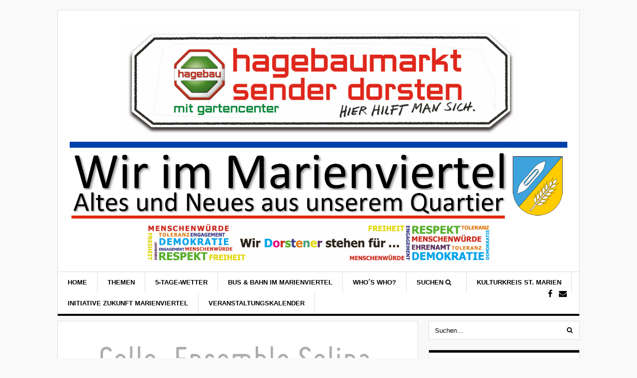

--- FILE ---
content_type: text/html; charset=UTF-8
request_url: https://marienviertel.de/2022/11/kulturkreis-st-marien-cello-ensemble-solina/
body_size: 26059
content:
<!DOCTYPE html>
<html lang="de">
<head>
	<meta charset="UTF-8">
	<meta name="description" content="Marienviertel-Blog - Altes und Neues aus dem Marienviertel in Dorsten" />
	<meta name="viewport" content="width=device-width, initial-scale=1">
	<link rel="pingback" href="https://marienviertel.de/xmlrpc.php">
	<!--[if lt IE 9]><script src="https://marienviertel.de/wp-content/themes/wpex-today/js/html5.js"></script><![endif]-->
	<link rel="profile" href="https://gmpg.org/xfn/11">
	<meta name='robots' content='index, follow, max-image-preview:large, max-snippet:-1, max-video-preview:-1' />

	<!-- This site is optimized with the Yoast SEO plugin v26.7 - https://yoast.com/wordpress/plugins/seo/ -->
	<title>Kulturkreis St. Marien: Cello-Ensemble Solina -</title>
	<link rel="canonical" href="https://marienviertel.de/2022/11/kulturkreis-st-marien-cello-ensemble-solina/" />
	<meta property="og:locale" content="de_DE" />
	<meta property="og:type" content="article" />
	<meta property="og:title" content="Kulturkreis St. Marien: Cello-Ensemble Solina -" />
	<meta property="og:description" content="Weitere Informationen bei https://marienviertel.de/kulturkreis" />
	<meta property="og:url" content="https://marienviertel.de/2022/11/kulturkreis-st-marien-cello-ensemble-solina/" />
	<meta property="article:author" content="https://www.facebook.com/Marienviertel/" />
	<meta property="article:published_time" content="2022-11-17T20:50:48+00:00" />
	<meta property="article:modified_time" content="2022-11-17T20:55:05+00:00" />
	<meta property="og:image" content="https://marienviertel.de/wp-content/uploads/2022/11/KStM_Plakat_Cello-Ensemble-Solina.jpg" />
	<meta property="og:image:width" content="849" />
	<meta property="og:image:height" content="1200" />
	<meta property="og:image:type" content="image/jpeg" />
	<meta name="author" content="jotw" />
	<meta name="twitter:card" content="summary_large_image" />
	<meta name="twitter:label1" content="Verfasst von" />
	<meta name="twitter:data1" content="jotw" />
	<meta name="twitter:label2" content="Geschätzte Lesezeit" />
	<meta name="twitter:data2" content="1 Minute" />
	<script type="application/ld+json" class="yoast-schema-graph">{"@context":"https://schema.org","@graph":[{"@type":"Article","@id":"https://marienviertel.de/2022/11/kulturkreis-st-marien-cello-ensemble-solina/#article","isPartOf":{"@id":"https://marienviertel.de/2022/11/kulturkreis-st-marien-cello-ensemble-solina/"},"author":{"name":"jotw","@id":"https://marienviertel.de/#/schema/person/610f9402f06ed6a4f2db689f97c7859d"},"headline":"Kulturkreis St. Marien: Cello-Ensemble Solina","datePublished":"2022-11-17T20:50:48+00:00","dateModified":"2022-11-17T20:55:05+00:00","mainEntityOfPage":{"@id":"https://marienviertel.de/2022/11/kulturkreis-st-marien-cello-ensemble-solina/"},"wordCount":12,"commentCount":0,"image":{"@id":"https://marienviertel.de/2022/11/kulturkreis-st-marien-cello-ensemble-solina/#primaryimage"},"thumbnailUrl":"https://i0.wp.com/marienviertel.de/wp-content/uploads/2022/11/KStM_Plakat_Cello-Ensemble-Solina.jpg?fit=849%2C1200&ssl=1","articleSection":{"1":"Kulturkreis St. Marien"},"inLanguage":"de","potentialAction":[{"@type":"CommentAction","name":"Comment","target":["https://marienviertel.de/2022/11/kulturkreis-st-marien-cello-ensemble-solina/#respond"]}]},{"@type":"WebPage","@id":"https://marienviertel.de/2022/11/kulturkreis-st-marien-cello-ensemble-solina/","url":"https://marienviertel.de/2022/11/kulturkreis-st-marien-cello-ensemble-solina/","name":"Kulturkreis St. Marien: Cello-Ensemble Solina -","isPartOf":{"@id":"https://marienviertel.de/#website"},"primaryImageOfPage":{"@id":"https://marienviertel.de/2022/11/kulturkreis-st-marien-cello-ensemble-solina/#primaryimage"},"image":{"@id":"https://marienviertel.de/2022/11/kulturkreis-st-marien-cello-ensemble-solina/#primaryimage"},"thumbnailUrl":"https://i0.wp.com/marienviertel.de/wp-content/uploads/2022/11/KStM_Plakat_Cello-Ensemble-Solina.jpg?fit=849%2C1200&ssl=1","datePublished":"2022-11-17T20:50:48+00:00","dateModified":"2022-11-17T20:55:05+00:00","author":{"@id":"https://marienviertel.de/#/schema/person/610f9402f06ed6a4f2db689f97c7859d"},"breadcrumb":{"@id":"https://marienviertel.de/2022/11/kulturkreis-st-marien-cello-ensemble-solina/#breadcrumb"},"inLanguage":"de","potentialAction":[{"@type":"ReadAction","target":["https://marienviertel.de/2022/11/kulturkreis-st-marien-cello-ensemble-solina/"]}]},{"@type":"ImageObject","inLanguage":"de","@id":"https://marienviertel.de/2022/11/kulturkreis-st-marien-cello-ensemble-solina/#primaryimage","url":"https://i0.wp.com/marienviertel.de/wp-content/uploads/2022/11/KStM_Plakat_Cello-Ensemble-Solina.jpg?fit=849%2C1200&ssl=1","contentUrl":"https://i0.wp.com/marienviertel.de/wp-content/uploads/2022/11/KStM_Plakat_Cello-Ensemble-Solina.jpg?fit=849%2C1200&ssl=1","width":849,"height":1200},{"@type":"BreadcrumbList","@id":"https://marienviertel.de/2022/11/kulturkreis-st-marien-cello-ensemble-solina/#breadcrumb","itemListElement":[{"@type":"ListItem","position":1,"name":"Startseite","item":"https://marienviertel.de/"},{"@type":"ListItem","position":2,"name":"Kulturkreis St. Marien: Cello-Ensemble Solina"}]},{"@type":"WebSite","@id":"https://marienviertel.de/#website","url":"https://marienviertel.de/","name":"","description":"","potentialAction":[{"@type":"SearchAction","target":{"@type":"EntryPoint","urlTemplate":"https://marienviertel.de/?s={search_term_string}"},"query-input":{"@type":"PropertyValueSpecification","valueRequired":true,"valueName":"search_term_string"}}],"inLanguage":"de"},{"@type":"Person","@id":"https://marienviertel.de/#/schema/person/610f9402f06ed6a4f2db689f97c7859d","name":"jotw","image":{"@type":"ImageObject","inLanguage":"de","@id":"https://marienviertel.de/#/schema/person/image/","url":"https://secure.gravatar.com/avatar/79a344e601bd0a932893cf01f69f50d37904b8ec230a10f3a618cffb175ce0bc?s=96&r=g","contentUrl":"https://secure.gravatar.com/avatar/79a344e601bd0a932893cf01f69f50d37904b8ec230a10f3a618cffb175ce0bc?s=96&r=g","caption":"jotw"},"description":"Johannes Wulf, Administrator und Autor Mit dem Autorenkürzel ‘jotw’ kennzeichne ich meine Beiträge. [ E-Mail ] [ Web ] [ Facebook ]","sameAs":["https://www.facebook.com/Marienviertel/"]}]}</script>
	<!-- / Yoast SEO plugin. -->


<link rel='dns-prefetch' href='//secure.gravatar.com' />
<link rel='dns-prefetch' href='//stats.wp.com' />
<link rel='dns-prefetch' href='//v0.wordpress.com' />
<link rel='preconnect' href='//i0.wp.com' />
<link rel="alternate" type="application/rss+xml" title=" &raquo; Feed" href="https://marienviertel.de/feed/" />
<link rel="alternate" type="application/rss+xml" title=" &raquo; Kommentar-Feed" href="https://marienviertel.de/comments/feed/" />
<link rel="alternate" type="text/calendar" title=" &raquo; iCal Feed" href="https://marienviertel.de/events/?ical=1" />
<link rel="alternate" type="application/rss+xml" title=" &raquo; Kulturkreis St. Marien: Cello-Ensemble Solina-Kommentar-Feed" href="https://marienviertel.de/2022/11/kulturkreis-st-marien-cello-ensemble-solina/feed/" />
<link rel="alternate" title="oEmbed (JSON)" type="application/json+oembed" href="https://marienviertel.de/wp-json/oembed/1.0/embed?url=https%3A%2F%2Fmarienviertel.de%2F2022%2F11%2Fkulturkreis-st-marien-cello-ensemble-solina%2F" />
<link rel="alternate" title="oEmbed (XML)" type="text/xml+oembed" href="https://marienviertel.de/wp-json/oembed/1.0/embed?url=https%3A%2F%2Fmarienviertel.de%2F2022%2F11%2Fkulturkreis-st-marien-cello-ensemble-solina%2F&#038;format=xml" />
<style id='wp-img-auto-sizes-contain-inline-css' type='text/css'>
img:is([sizes=auto i],[sizes^="auto," i]){contain-intrinsic-size:3000px 1500px}
/*# sourceURL=wp-img-auto-sizes-contain-inline-css */
</style>
<link rel='stylesheet' id='jetpack_related-posts-css' href='https://marienviertel.de/wp-content/plugins/jetpack/modules/related-posts/related-posts.css?ver=20240116' type='text/css' media='all' />
<style id='wp-emoji-styles-inline-css' type='text/css'>

	img.wp-smiley, img.emoji {
		display: inline !important;
		border: none !important;
		box-shadow: none !important;
		height: 1em !important;
		width: 1em !important;
		margin: 0 0.07em !important;
		vertical-align: -0.1em !important;
		background: none !important;
		padding: 0 !important;
	}
/*# sourceURL=wp-emoji-styles-inline-css */
</style>
<link rel='stylesheet' id='wp-block-library-css' href='https://marienviertel.de/wp-includes/css/dist/block-library/style.min.css?ver=6.9' type='text/css' media='all' />
<style id='global-styles-inline-css' type='text/css'>
:root{--wp--preset--aspect-ratio--square: 1;--wp--preset--aspect-ratio--4-3: 4/3;--wp--preset--aspect-ratio--3-4: 3/4;--wp--preset--aspect-ratio--3-2: 3/2;--wp--preset--aspect-ratio--2-3: 2/3;--wp--preset--aspect-ratio--16-9: 16/9;--wp--preset--aspect-ratio--9-16: 9/16;--wp--preset--color--black: #000000;--wp--preset--color--cyan-bluish-gray: #abb8c3;--wp--preset--color--white: #ffffff;--wp--preset--color--pale-pink: #f78da7;--wp--preset--color--vivid-red: #cf2e2e;--wp--preset--color--luminous-vivid-orange: #ff6900;--wp--preset--color--luminous-vivid-amber: #fcb900;--wp--preset--color--light-green-cyan: #7bdcb5;--wp--preset--color--vivid-green-cyan: #00d084;--wp--preset--color--pale-cyan-blue: #8ed1fc;--wp--preset--color--vivid-cyan-blue: #0693e3;--wp--preset--color--vivid-purple: #9b51e0;--wp--preset--gradient--vivid-cyan-blue-to-vivid-purple: linear-gradient(135deg,rgb(6,147,227) 0%,rgb(155,81,224) 100%);--wp--preset--gradient--light-green-cyan-to-vivid-green-cyan: linear-gradient(135deg,rgb(122,220,180) 0%,rgb(0,208,130) 100%);--wp--preset--gradient--luminous-vivid-amber-to-luminous-vivid-orange: linear-gradient(135deg,rgb(252,185,0) 0%,rgb(255,105,0) 100%);--wp--preset--gradient--luminous-vivid-orange-to-vivid-red: linear-gradient(135deg,rgb(255,105,0) 0%,rgb(207,46,46) 100%);--wp--preset--gradient--very-light-gray-to-cyan-bluish-gray: linear-gradient(135deg,rgb(238,238,238) 0%,rgb(169,184,195) 100%);--wp--preset--gradient--cool-to-warm-spectrum: linear-gradient(135deg,rgb(74,234,220) 0%,rgb(151,120,209) 20%,rgb(207,42,186) 40%,rgb(238,44,130) 60%,rgb(251,105,98) 80%,rgb(254,248,76) 100%);--wp--preset--gradient--blush-light-purple: linear-gradient(135deg,rgb(255,206,236) 0%,rgb(152,150,240) 100%);--wp--preset--gradient--blush-bordeaux: linear-gradient(135deg,rgb(254,205,165) 0%,rgb(254,45,45) 50%,rgb(107,0,62) 100%);--wp--preset--gradient--luminous-dusk: linear-gradient(135deg,rgb(255,203,112) 0%,rgb(199,81,192) 50%,rgb(65,88,208) 100%);--wp--preset--gradient--pale-ocean: linear-gradient(135deg,rgb(255,245,203) 0%,rgb(182,227,212) 50%,rgb(51,167,181) 100%);--wp--preset--gradient--electric-grass: linear-gradient(135deg,rgb(202,248,128) 0%,rgb(113,206,126) 100%);--wp--preset--gradient--midnight: linear-gradient(135deg,rgb(2,3,129) 0%,rgb(40,116,252) 100%);--wp--preset--font-size--small: 13px;--wp--preset--font-size--medium: 20px;--wp--preset--font-size--large: 36px;--wp--preset--font-size--x-large: 42px;--wp--preset--spacing--20: 0.44rem;--wp--preset--spacing--30: 0.67rem;--wp--preset--spacing--40: 1rem;--wp--preset--spacing--50: 1.5rem;--wp--preset--spacing--60: 2.25rem;--wp--preset--spacing--70: 3.38rem;--wp--preset--spacing--80: 5.06rem;--wp--preset--shadow--natural: 6px 6px 9px rgba(0, 0, 0, 0.2);--wp--preset--shadow--deep: 12px 12px 50px rgba(0, 0, 0, 0.4);--wp--preset--shadow--sharp: 6px 6px 0px rgba(0, 0, 0, 0.2);--wp--preset--shadow--outlined: 6px 6px 0px -3px rgb(255, 255, 255), 6px 6px rgb(0, 0, 0);--wp--preset--shadow--crisp: 6px 6px 0px rgb(0, 0, 0);}:where(.is-layout-flex){gap: 0.5em;}:where(.is-layout-grid){gap: 0.5em;}body .is-layout-flex{display: flex;}.is-layout-flex{flex-wrap: wrap;align-items: center;}.is-layout-flex > :is(*, div){margin: 0;}body .is-layout-grid{display: grid;}.is-layout-grid > :is(*, div){margin: 0;}:where(.wp-block-columns.is-layout-flex){gap: 2em;}:where(.wp-block-columns.is-layout-grid){gap: 2em;}:where(.wp-block-post-template.is-layout-flex){gap: 1.25em;}:where(.wp-block-post-template.is-layout-grid){gap: 1.25em;}.has-black-color{color: var(--wp--preset--color--black) !important;}.has-cyan-bluish-gray-color{color: var(--wp--preset--color--cyan-bluish-gray) !important;}.has-white-color{color: var(--wp--preset--color--white) !important;}.has-pale-pink-color{color: var(--wp--preset--color--pale-pink) !important;}.has-vivid-red-color{color: var(--wp--preset--color--vivid-red) !important;}.has-luminous-vivid-orange-color{color: var(--wp--preset--color--luminous-vivid-orange) !important;}.has-luminous-vivid-amber-color{color: var(--wp--preset--color--luminous-vivid-amber) !important;}.has-light-green-cyan-color{color: var(--wp--preset--color--light-green-cyan) !important;}.has-vivid-green-cyan-color{color: var(--wp--preset--color--vivid-green-cyan) !important;}.has-pale-cyan-blue-color{color: var(--wp--preset--color--pale-cyan-blue) !important;}.has-vivid-cyan-blue-color{color: var(--wp--preset--color--vivid-cyan-blue) !important;}.has-vivid-purple-color{color: var(--wp--preset--color--vivid-purple) !important;}.has-black-background-color{background-color: var(--wp--preset--color--black) !important;}.has-cyan-bluish-gray-background-color{background-color: var(--wp--preset--color--cyan-bluish-gray) !important;}.has-white-background-color{background-color: var(--wp--preset--color--white) !important;}.has-pale-pink-background-color{background-color: var(--wp--preset--color--pale-pink) !important;}.has-vivid-red-background-color{background-color: var(--wp--preset--color--vivid-red) !important;}.has-luminous-vivid-orange-background-color{background-color: var(--wp--preset--color--luminous-vivid-orange) !important;}.has-luminous-vivid-amber-background-color{background-color: var(--wp--preset--color--luminous-vivid-amber) !important;}.has-light-green-cyan-background-color{background-color: var(--wp--preset--color--light-green-cyan) !important;}.has-vivid-green-cyan-background-color{background-color: var(--wp--preset--color--vivid-green-cyan) !important;}.has-pale-cyan-blue-background-color{background-color: var(--wp--preset--color--pale-cyan-blue) !important;}.has-vivid-cyan-blue-background-color{background-color: var(--wp--preset--color--vivid-cyan-blue) !important;}.has-vivid-purple-background-color{background-color: var(--wp--preset--color--vivid-purple) !important;}.has-black-border-color{border-color: var(--wp--preset--color--black) !important;}.has-cyan-bluish-gray-border-color{border-color: var(--wp--preset--color--cyan-bluish-gray) !important;}.has-white-border-color{border-color: var(--wp--preset--color--white) !important;}.has-pale-pink-border-color{border-color: var(--wp--preset--color--pale-pink) !important;}.has-vivid-red-border-color{border-color: var(--wp--preset--color--vivid-red) !important;}.has-luminous-vivid-orange-border-color{border-color: var(--wp--preset--color--luminous-vivid-orange) !important;}.has-luminous-vivid-amber-border-color{border-color: var(--wp--preset--color--luminous-vivid-amber) !important;}.has-light-green-cyan-border-color{border-color: var(--wp--preset--color--light-green-cyan) !important;}.has-vivid-green-cyan-border-color{border-color: var(--wp--preset--color--vivid-green-cyan) !important;}.has-pale-cyan-blue-border-color{border-color: var(--wp--preset--color--pale-cyan-blue) !important;}.has-vivid-cyan-blue-border-color{border-color: var(--wp--preset--color--vivid-cyan-blue) !important;}.has-vivid-purple-border-color{border-color: var(--wp--preset--color--vivid-purple) !important;}.has-vivid-cyan-blue-to-vivid-purple-gradient-background{background: var(--wp--preset--gradient--vivid-cyan-blue-to-vivid-purple) !important;}.has-light-green-cyan-to-vivid-green-cyan-gradient-background{background: var(--wp--preset--gradient--light-green-cyan-to-vivid-green-cyan) !important;}.has-luminous-vivid-amber-to-luminous-vivid-orange-gradient-background{background: var(--wp--preset--gradient--luminous-vivid-amber-to-luminous-vivid-orange) !important;}.has-luminous-vivid-orange-to-vivid-red-gradient-background{background: var(--wp--preset--gradient--luminous-vivid-orange-to-vivid-red) !important;}.has-very-light-gray-to-cyan-bluish-gray-gradient-background{background: var(--wp--preset--gradient--very-light-gray-to-cyan-bluish-gray) !important;}.has-cool-to-warm-spectrum-gradient-background{background: var(--wp--preset--gradient--cool-to-warm-spectrum) !important;}.has-blush-light-purple-gradient-background{background: var(--wp--preset--gradient--blush-light-purple) !important;}.has-blush-bordeaux-gradient-background{background: var(--wp--preset--gradient--blush-bordeaux) !important;}.has-luminous-dusk-gradient-background{background: var(--wp--preset--gradient--luminous-dusk) !important;}.has-pale-ocean-gradient-background{background: var(--wp--preset--gradient--pale-ocean) !important;}.has-electric-grass-gradient-background{background: var(--wp--preset--gradient--electric-grass) !important;}.has-midnight-gradient-background{background: var(--wp--preset--gradient--midnight) !important;}.has-small-font-size{font-size: var(--wp--preset--font-size--small) !important;}.has-medium-font-size{font-size: var(--wp--preset--font-size--medium) !important;}.has-large-font-size{font-size: var(--wp--preset--font-size--large) !important;}.has-x-large-font-size{font-size: var(--wp--preset--font-size--x-large) !important;}
/*# sourceURL=global-styles-inline-css */
</style>

<style id='classic-theme-styles-inline-css' type='text/css'>
/*! This file is auto-generated */
.wp-block-button__link{color:#fff;background-color:#32373c;border-radius:9999px;box-shadow:none;text-decoration:none;padding:calc(.667em + 2px) calc(1.333em + 2px);font-size:1.125em}.wp-block-file__button{background:#32373c;color:#fff;text-decoration:none}
/*# sourceURL=/wp-includes/css/classic-themes.min.css */
</style>
<link rel='stylesheet' id='wp-components-css' href='https://marienviertel.de/wp-includes/css/dist/components/style.min.css?ver=6.9' type='text/css' media='all' />
<link rel='stylesheet' id='wp-preferences-css' href='https://marienviertel.de/wp-includes/css/dist/preferences/style.min.css?ver=6.9' type='text/css' media='all' />
<link rel='stylesheet' id='wp-block-editor-css' href='https://marienviertel.de/wp-includes/css/dist/block-editor/style.min.css?ver=6.9' type='text/css' media='all' />
<link rel='stylesheet' id='wp-reusable-blocks-css' href='https://marienviertel.de/wp-includes/css/dist/reusable-blocks/style.min.css?ver=6.9' type='text/css' media='all' />
<link rel='stylesheet' id='wp-patterns-css' href='https://marienviertel.de/wp-includes/css/dist/patterns/style.min.css?ver=6.9' type='text/css' media='all' />
<link rel='stylesheet' id='wp-editor-css' href='https://marienviertel.de/wp-includes/css/dist/editor/style.min.css?ver=6.9' type='text/css' media='all' />
<link rel='stylesheet' id='drop_shadow_block-style-css-css' href='https://marienviertel.de/wp-content/plugins/drop-shadow-boxes/block/blocks.style.build.css?ver=1.7.14' type='text/css' media='all' />
<link rel='stylesheet' id='widgets-on-pages-css' href='https://marienviertel.de/wp-content/plugins/widgets-on-pages/public/css/widgets-on-pages-public.css?ver=1.4.0' type='text/css' media='all' />
<link rel='stylesheet' id='cookie-notice-front-css' href='https://marienviertel.de/wp-content/plugins/cookie-notice/css/front.min.css?ver=2.5.11' type='text/css' media='all' />
<link rel='stylesheet' id='weather-atlas-public-css' href='https://marienviertel.de/wp-content/plugins/weather-atlas/public/css/weather-atlas-public.min.css?ver=3.0.4' type='text/css' media='all' />
<link rel='stylesheet' id='weather-icons-css' href='https://marienviertel.de/wp-content/plugins/weather-atlas/public/font/weather-icons/weather-icons.min.css?ver=3.0.4' type='text/css' media='all' />
<link rel='stylesheet' id='font-awesome-css' href='https://marienviertel.de/wp-content/themes/wpex-today/css/font-awesome.min.css?ver=6.9' type='text/css' media='all' />
<link rel='stylesheet' id='style-css' href='https://marienviertel.de/wp-content/themes/wpex-today/style.css?ver=6.9' type='text/css' media='all' />
<style id='jetpack_facebook_likebox-inline-css' type='text/css'>
.widget_facebook_likebox {
	overflow: hidden;
}

/*# sourceURL=https://marienviertel.de/wp-content/plugins/jetpack/modules/widgets/facebook-likebox/style.css */
</style>
<link rel='stylesheet' id='video-js-css' href='https://marienviertel.de/wp-content/plugins/video-embed-thumbnail-generator/video-js/video-js.min.css?ver=7.11.4' type='text/css' media='all' />
<link rel='stylesheet' id='video-js-kg-skin-css' href='https://marienviertel.de/wp-content/plugins/video-embed-thumbnail-generator/video-js/kg-video-js-skin.css?ver=4.10.3' type='text/css' media='all' />
<link rel='stylesheet' id='kgvid_video_styles-css' href='https://marienviertel.de/wp-content/plugins/video-embed-thumbnail-generator/src/public/css/videopack-styles.css?ver=4.10.3' type='text/css' media='all' />
<link rel='stylesheet' id='hot-weather-style-css' href='https://marienviertel.de/wp-content/plugins/hot-weather/css/style.css?ver=6.9' type='text/css' media='all' />
<link rel='stylesheet' id='wpex-responsive-css' href='https://marienviertel.de/wp-content/themes/wpex-today/css/responsive.css?ver=6.9' type='text/css' media='all' />
<link rel='stylesheet' id='jetpack-swiper-library-css' href='https://marienviertel.de/wp-content/plugins/jetpack/_inc/blocks/swiper.css?ver=15.4' type='text/css' media='all' />
<link rel='stylesheet' id='jetpack-carousel-css' href='https://marienviertel.de/wp-content/plugins/jetpack/modules/carousel/jetpack-carousel.css?ver=15.4' type='text/css' media='all' />
<link rel='stylesheet' id='sharedaddy-css' href='https://marienviertel.de/wp-content/plugins/jetpack/modules/sharedaddy/sharing.css?ver=15.4' type='text/css' media='all' />
<link rel='stylesheet' id='social-logos-css' href='https://marienviertel.de/wp-content/plugins/jetpack/_inc/social-logos/social-logos.min.css?ver=15.4' type='text/css' media='all' />
<script type="text/javascript" id="jetpack_related-posts-js-extra">
/* <![CDATA[ */
var related_posts_js_options = {"post_heading":"h4"};
//# sourceURL=jetpack_related-posts-js-extra
/* ]]> */
</script>
<script type="text/javascript" src="https://marienviertel.de/wp-content/plugins/jetpack/_inc/build/related-posts/related-posts.min.js?ver=20240116" id="jetpack_related-posts-js"></script>
<script type="text/javascript" id="cookie-notice-front-js-before">
/* <![CDATA[ */
var cnArgs = {"ajaxUrl":"https:\/\/marienviertel.de\/wp-admin\/admin-ajax.php","nonce":"ee5b8d277a","hideEffect":"fade","position":"bottom","onScroll":false,"onScrollOffset":100,"onClick":false,"cookieName":"cookie_notice_accepted","cookieTime":86400,"cookieTimeRejected":2592000,"globalCookie":false,"redirection":false,"cache":false,"revokeCookies":false,"revokeCookiesOpt":"automatic"};

//# sourceURL=cookie-notice-front-js-before
/* ]]> */
</script>
<script type="text/javascript" src="https://marienviertel.de/wp-content/plugins/cookie-notice/js/front.min.js?ver=2.5.11" id="cookie-notice-front-js"></script>
<script type="text/javascript" src="https://marienviertel.de/wp-includes/js/jquery/jquery.min.js?ver=3.7.1" id="jquery-core-js"></script>
<script type="text/javascript" src="https://marienviertel.de/wp-includes/js/jquery/jquery-migrate.min.js?ver=3.4.1" id="jquery-migrate-js"></script>
<link rel="https://api.w.org/" href="https://marienviertel.de/wp-json/" /><link rel="alternate" title="JSON" type="application/json" href="https://marienviertel.de/wp-json/wp/v2/posts/7510" /><link rel="EditURI" type="application/rsd+xml" title="RSD" href="https://marienviertel.de/xmlrpc.php?rsd" />
<meta name="generator" content="WordPress 6.9" />
<link rel='shortlink' href='https://wp.me/p6ni2E-1X8' />
	<link rel="preconnect" href="https://fonts.googleapis.com">
	<link rel="preconnect" href="https://fonts.gstatic.com">
	<meta name="tec-api-version" content="v1"><meta name="tec-api-origin" content="https://marienviertel.de"><link rel="alternate" href="https://marienviertel.de/wp-json/tribe/events/v1/" />	<style>img#wpstats{display:none}</style>
		<!-- Analytics by WP Statistics - https://wp-statistics.com -->
			<style type="text/css">
								#tribe-events-content .tribe-events-calendar thead th {
					background-color: #1e73be;
				}
				
								.tribe-events-calendar thead th {
					color: #ffffff;
				}
				
				
				
				
				
				
				
				
				
				
				
				
				
				
				
				
				
			</style>
				<style id="egf-frontend-styles" type="text/css">
		p {font-family: 'Tahoma', sans-serif;font-style: normal;font-weight: 400;} h1 {letter-spacing: -2px;} h2 {} h3 {} h4 {} h5 {} h6 {} 	</style>
		<!-- Fonts Plugin CSS - https://fontsplugin.com/ -->
	<style>
		:root {
--font-base: Tahoma, Verdana, Segoe, sans-serif;
--font-headings: Tahoma, Verdana, Segoe, sans-serif;
--font-input: Tahoma, Verdana, Segoe, sans-serif;
}
body, #content, .entry-content, .post-content, .page-content, .post-excerpt, .entry-summary, .entry-excerpt, .widget-area, .widget, .sidebar, #sidebar, footer, .footer, #footer, .site-footer {
font-family: Tahoma, Verdana, Segoe, sans-serif;
 }
#site-title, .site-title, #site-title a, .site-title a, .entry-title, .entry-title a, h1, h2, h3, h4, h5, h6, .widget-title, .elementor-heading-title {
font-family: Tahoma, Verdana, Segoe, sans-serif;
 }
button, .button, input, select, textarea, .wp-block-button, .wp-block-button__link {
font-family: Tahoma, Verdana, Segoe, sans-serif;
 }
	</style>
	<!-- Fonts Plugin CSS -->
	<meta name="generator" content="Built With The Today WordPress Theme 1.1.0 by WPExplorer.com" />
	<!--[if IE 8]><link rel="stylesheet" type="text/css" href="https://marienviertel.de/wp-content/themes/wpex-today/css/ie8.css" media="screen"><![endif]-->
<link rel='stylesheet' id='jetpack-top-posts-widget-css' href='https://marienviertel.de/wp-content/plugins/jetpack/modules/widgets/top-posts/style.css?ver=20141013' type='text/css' media='all' />
</head>

<body data-rsssl=1 class="wp-singular post-template-default single single-post postid-7510 single-format-standard wp-theme-wpex-today cookies-not-set tribe-no-js right-sidebar">

	<div class="wpex-site-wrap wpex-clr">

		
<div class="wpex-site-header-wrap wpex-clr">

	<header class="wpex-site-header wpex-container wpex-clr">

		<div class="wpex-site-branding wpex-clr">

			
<div class="wpex-site-logo wpex-clr">

	
		<div class="site-text-logo wpex-clr">
			<a href="https://marienviertel.de/" title="" rel="home">
							</a>
		</div><!-- .site-text-logo -->

	
</div><!-- .wpex-site-logo -->
			
		</div><!-- .wpex-site-branding -->

			<div class="wpex-header-ad wpex-clr"><center><a target="_blank"  href="http://hagebaumarkt-dorsten.de"><img src="https://marienviertel.de/wp-content/uploads/2021/05/hagebaumarkt-sender-dorsten_version-udo-sender.jpg" width="800">
<img src="https://marienviertel.de/wp-content/uploads/2019/03/blauer-Strich.jpg" width="1000">
<a href="https://marienviertel.de"><img src="https://marienviertel.de/wp-content/uploads/2018/12/marienviertel-logo6.png"/ width="1000"></a><a target="blank_" href="https://www.dorsten.de/engagement-soziales/die-buergerkommune/stadtdialog-1"><img src="https://marienviertel.de/wp-content/uploads/2019/02/Banner_Lichterfest_Pfade.jpg"/ width="700"></a> </center></div><!-- .wpex-header-ad -->

	</header><!-- .wpex-site-header -->

</div><!-- .wpex-site-header-wrap -->


	<nav class="wpex-site-nav-wrap wpex-clr">

		<div class="wpex-site-nav wpex-container wpex-clr">

			<div class="wpex-site-nav-inner wpex-clr">

				<a href="#mobile-nav" class="wpex-mobile-nav-toggle wpex-off-canvas-menu-btn">
					<span class="fa fa-bars wpex-mobile-nav-toggle-icon"></span>
											<span class="wpex-mobile-nav-toggle-text">Menu</span>
									</a><!-- .wpex-site-nav-toggle -->

				<div class="menu-header-menu-container"><ul id="menu-header-menu" class="wpex-dropdown-menu wpex-clr"><li id="menu-item-4202" class="menu-item menu-item-type-custom menu-item-object-custom menu-item-home menu-item-4202"><a href="https://marienviertel.de">HOME</a></li>
<li id="menu-item-2773" class="menu-item menu-item-type-taxonomy menu-item-object-category current-post-ancestor menu-item-has-children menu-item-2773"><a href="https://marienviertel.de/category/themen/">Themen <span class="fa fa-angle-down wpex-dropdown-arrow-down"></span></a>
<ul class="sub-menu">
	<li id="menu-item-7036" class="menu-item menu-item-type-taxonomy menu-item-object-category menu-item-7036"><a href="https://marienviertel.de/category/aktuell/">Aktuell</a></li>
	<li id="menu-item-2774" class="menu-item menu-item-type-taxonomy menu-item-object-category current-post-ancestor current-menu-parent current-post-parent menu-item-2774"><a href="https://marienviertel.de/category/themen/allgemein/">Allgemein</a></li>
	<li id="menu-item-2775" class="menu-item menu-item-type-taxonomy menu-item-object-category menu-item-2775"><a href="https://marienviertel.de/category/themen/blasmusik-st-marien/">Blasmusik St. Marien</a></li>
	<li id="menu-item-2776" class="menu-item menu-item-type-taxonomy menu-item-object-category menu-item-2776"><a href="https://marienviertel.de/category/themen/httpwww-cornelia-funke-baumhaus-dorsten-de/">Cornelia-Funke-Baumhaus</a></li>
	<li id="menu-item-2778" class="menu-item menu-item-type-taxonomy menu-item-object-category menu-item-2778"><a href="https://marienviertel.de/category/themen/fatih-camil-moschee/">Fatih Camil Moschee</a></li>
	<li id="menu-item-2779" class="menu-item menu-item-type-taxonomy menu-item-object-category menu-item-2779"><a href="https://marienviertel.de/category/themen/handel-und-dienstleistungen-im-marienviertel/">Handel und Dienstleistungen</a></li>
	<li id="menu-item-7037" class="menu-item menu-item-type-taxonomy menu-item-object-category menu-item-7037"><a href="https://marienviertel.de/category/themen/hervestkonferenz-themen/">Hervestkonferenz</a></li>
	<li id="menu-item-2780" class="menu-item menu-item-type-taxonomy menu-item-object-category menu-item-2780"><a href="https://marienviertel.de/category/themen/initiative-zukunft-marienviertel/">Initiative Zukunft Marienviertel</a></li>
	<li id="menu-item-2781" class="menu-item menu-item-type-taxonomy menu-item-object-category menu-item-2781"><a href="https://marienviertel.de/category/themen/kirche-im-bahnhof/">Kirche im Bahnhof</a></li>
	<li id="menu-item-2782" class="menu-item menu-item-type-taxonomy menu-item-object-category menu-item-2782"><a href="https://marienviertel.de/category/themen/kirchengemeinde-st-marien/">Kirchengemeinde St. Marien</a></li>
	<li id="menu-item-7040" class="menu-item menu-item-type-taxonomy menu-item-object-category menu-item-7040"><a href="https://marienviertel.de/category/themen/kirchengemeinde-st-paulus/">Kirchengemeinde St. Paulus</a></li>
	<li id="menu-item-2783" class="menu-item menu-item-type-taxonomy menu-item-object-category current-post-ancestor current-menu-parent current-post-parent menu-item-2783"><a href="https://marienviertel.de/category/themen/kulturkreis-st-marien/">Kulturkreis St. Marien</a></li>
	<li id="menu-item-6225" class="menu-item menu-item-type-taxonomy menu-item-object-category menu-item-6225"><a href="https://marienviertel.de/category/themen/maibaumgesellschaft-martinskomitee/">Maibaumgesellschaft/Martinskomitee</a></li>
	<li id="menu-item-2777" class="menu-item menu-item-type-taxonomy menu-item-object-category menu-item-2777"><a href="https://marienviertel.de/category/themen/das-marienviertel/">Marienviertel</a></li>
	<li id="menu-item-7043" class="menu-item menu-item-type-taxonomy menu-item-object-category menu-item-7043"><a href="https://marienviertel.de/category/themen/mr-trucker-kinderhilfe/">Mr. Trucker Kinderhilfe</a></li>
	<li id="menu-item-2784" class="menu-item menu-item-type-taxonomy menu-item-object-category menu-item-2784"><a href="https://marienviertel.de/category/themen/schutzenverein-st-marien/">Schützenverein St. Marien</a></li>
	<li id="menu-item-7042" class="menu-item menu-item-type-taxonomy menu-item-object-category menu-item-7042"><a href="https://marienviertel.de/category/themen/seniorenbeirat-themen/">Seniorenbeirat</a></li>
	<li id="menu-item-7041" class="menu-item menu-item-type-taxonomy menu-item-object-category menu-item-7041"><a href="https://marienviertel.de/category/themen/spielplatz/">Spielplatz</a></li>
	<li id="menu-item-7039" class="menu-item menu-item-type-taxonomy menu-item-object-category menu-item-7039"><a href="https://marienviertel.de/category/themen/werbung/">Sponsoren</a></li>
	<li id="menu-item-7035" class="menu-item menu-item-type-taxonomy menu-item-object-category menu-item-7035"><a href="https://marienviertel.de/category/themen/vereine-und-gruppen/">Vereine und Gruppen</a></li>
	<li id="menu-item-7038" class="menu-item menu-item-type-taxonomy menu-item-object-category menu-item-7038"><a href="https://marienviertel.de/category/themen/veranstaltungskalender/">Veranstaltungskalender</a></li>
</ul>
</li>
<li id="menu-item-4983" class="menu-item menu-item-type-custom menu-item-object-custom menu-item-4983"><a href="https://marienviertel.de/2018/12/wetter-im-marienviertel/">5-Tage-Wetter</a></li>
<li id="menu-item-3583" class="menu-item menu-item-type-post_type menu-item-object-page menu-item-3583"><a href="https://marienviertel.de/bahnhofstafel-hervest-dorsten/">Bus &#038; Bahn im Marienviertel</a></li>
<li id="menu-item-2745" class="menu-item menu-item-type-post_type menu-item-object-page menu-item-2745"><a href="https://marienviertel.de/whos-who/">Who´s who?</a></li>
<li id="menu-item-5356" class="menu-item menu-item-type-custom menu-item-object-custom menu-item-5356"><a href="https://marienviertel.de/2012/02/text-suche/">Suchen <i class="fa fa-search"></i></a></li>
<li id="menu-item-7405" class="menu-item menu-item-type-custom menu-item-object-custom menu-item-7405"><a href="http://kulturkreis.marienviertel.de">Kulturkreis St. Marien</a></li>
<li id="menu-item-7406" class="menu-item menu-item-type-custom menu-item-object-custom menu-item-7406"><a href="http://zukunft.marienviertel.de">Initiative Zukunft Marienviertel</a></li>
<li id="menu-item-4547" class="menu-item menu-item-type-custom menu-item-object-custom menu-item-4547"><a href="https://marienviertel.de/events">Veranstaltungskalender</a></li>
</ul></div>
				
	<div class="wpex-socialbar wpex-clr">
								<a href="https://www.facebook.com/Marienviertel/" title="Facebook" target="_blank"><span class="fa fa-facebook"></span></a>
																																									<a href="http://webmaster@marienviertel.de" title="Email" target="_blank"><span class="fa fa-envelope"></span></a>
						</div><!-- .wpex-socialbar -->
	

				</div><!-- .wpex-site-nav-inner -->

		</div><!-- .wpex-site-nav -->

	</nav><!-- .wpex-site-nav-wrap -->

		
		<div class="wpex-site-content wpex-container wpex-clr">
	
		<div class="wpex-content-area wpex-clr">

			
			<main class="wpex-site-main wpex-clr">

				<div class="site-main-inner wpex-clr">

					
<article class="wpex-post-article wpex-clr">

	

		
			

	<div class="wpex-post-media wpex-post-thumbnail wpex-clr">

		<img width="849" height="1200" src="https://i0.wp.com/marienviertel.de/wp-content/uploads/2022/11/KStM_Plakat_Cello-Ensemble-Solina.jpg?resize=849%2C1200&amp;ssl=1" class="attachment-wpex_post size-wpex_post wp-post-image" alt="" decoding="async" fetchpriority="high" srcset="https://i0.wp.com/marienviertel.de/wp-content/uploads/2022/11/KStM_Plakat_Cello-Ensemble-Solina.jpg?w=849&amp;ssl=1 849w, https://i0.wp.com/marienviertel.de/wp-content/uploads/2022/11/KStM_Plakat_Cello-Ensemble-Solina.jpg?resize=212%2C300&amp;ssl=1 212w, https://i0.wp.com/marienviertel.de/wp-content/uploads/2022/11/KStM_Plakat_Cello-Ensemble-Solina.jpg?resize=724%2C1024&amp;ssl=1 724w, https://i0.wp.com/marienviertel.de/wp-content/uploads/2022/11/KStM_Plakat_Cello-Ensemble-Solina.jpg?resize=768%2C1086&amp;ssl=1 768w" sizes="(max-width: 849px) 100vw, 849px" data-attachment-id="7512" data-permalink="https://marienviertel.de/2022/11/kulturkreis-st-marien-cello-ensemble-solina/kstm_plakat_cello-ensemble-solina/" data-orig-file="https://i0.wp.com/marienviertel.de/wp-content/uploads/2022/11/KStM_Plakat_Cello-Ensemble-Solina.jpg?fit=849%2C1200&amp;ssl=1" data-orig-size="849,1200" data-comments-opened="1" data-image-meta="{&quot;aperture&quot;:&quot;0&quot;,&quot;credit&quot;:&quot;&quot;,&quot;camera&quot;:&quot;&quot;,&quot;caption&quot;:&quot;&quot;,&quot;created_timestamp&quot;:&quot;0&quot;,&quot;copyright&quot;:&quot;&quot;,&quot;focal_length&quot;:&quot;0&quot;,&quot;iso&quot;:&quot;0&quot;,&quot;shutter_speed&quot;:&quot;0&quot;,&quot;title&quot;:&quot;&quot;,&quot;orientation&quot;:&quot;0&quot;}" data-image-title="KStM_Plakat_Cello-Ensemble-Solina" data-image-description="" data-image-caption="" data-medium-file="https://i0.wp.com/marienviertel.de/wp-content/uploads/2022/11/KStM_Plakat_Cello-Ensemble-Solina.jpg?fit=212%2C300&amp;ssl=1" data-large-file="https://i0.wp.com/marienviertel.de/wp-content/uploads/2022/11/KStM_Plakat_Cello-Ensemble-Solina.jpg?fit=724%2C1024&amp;ssl=1" /><div class="ccfic"></div>
	</div><!-- .wpex-post-media -->


		
	
	
		
	<div class="wpex-entry-cat wpex-post-cat wpex-clr wpex-button-typo">
		<a href="https://marienviertel.de/category/themen/allgemein/" title="Allgemein" class="wpex-term-1 wpex-accent-bg">Allgemein</a>	</div><!-- .wpex-post-cat -->

		
	
	
<header class="wpex-post-header wpex-clr">

	<h1 class="wpex-post-title">Kulturkreis St. Marien: Cello-Ensemble Solina</h1>
	
</header><!-- .wpex-post-header -->
	
	
<div class="wpex-post-content wpex-entry wpex-clr">
	<h3><strong>Weitere Informationen bei <a href="https://marienviertel.de/kulturkreis" target="_blank" rel="noopener">https://marienviertel.de/kulturkreis</a></strong></h3>
<hr />
<p><a href="https://i0.wp.com/marienviertel.de/wp-content/uploads/2022/11/KStM_Plakat_Cello-Ensemble-Solina.jpg?ssl=1" target="_blank" rel="noopener"><img data-recalc-dims="1" decoding="async" data-attachment-id="7512" data-permalink="https://marienviertel.de/2022/11/kulturkreis-st-marien-cello-ensemble-solina/kstm_plakat_cello-ensemble-solina/" data-orig-file="https://i0.wp.com/marienviertel.de/wp-content/uploads/2022/11/KStM_Plakat_Cello-Ensemble-Solina.jpg?fit=849%2C1200&amp;ssl=1" data-orig-size="849,1200" data-comments-opened="1" data-image-meta="{&quot;aperture&quot;:&quot;0&quot;,&quot;credit&quot;:&quot;&quot;,&quot;camera&quot;:&quot;&quot;,&quot;caption&quot;:&quot;&quot;,&quot;created_timestamp&quot;:&quot;0&quot;,&quot;copyright&quot;:&quot;&quot;,&quot;focal_length&quot;:&quot;0&quot;,&quot;iso&quot;:&quot;0&quot;,&quot;shutter_speed&quot;:&quot;0&quot;,&quot;title&quot;:&quot;&quot;,&quot;orientation&quot;:&quot;0&quot;}" data-image-title="KStM_Plakat_Cello-Ensemble-Solina" data-image-description="" data-image-caption="" data-medium-file="https://i0.wp.com/marienviertel.de/wp-content/uploads/2022/11/KStM_Plakat_Cello-Ensemble-Solina.jpg?fit=212%2C300&amp;ssl=1" data-large-file="https://i0.wp.com/marienviertel.de/wp-content/uploads/2022/11/KStM_Plakat_Cello-Ensemble-Solina.jpg?fit=724%2C1024&amp;ssl=1" class="alignnone wp-image-7512 size-large" src="https://i0.wp.com/marienviertel.de/wp-content/uploads/2022/11/KStM_Plakat_Cello-Ensemble-Solina.jpg?resize=724%2C1024&#038;ssl=1" alt="" width="724" height="1024" srcset="https://i0.wp.com/marienviertel.de/wp-content/uploads/2022/11/KStM_Plakat_Cello-Ensemble-Solina.jpg?resize=724%2C1024&amp;ssl=1 724w, https://i0.wp.com/marienviertel.de/wp-content/uploads/2022/11/KStM_Plakat_Cello-Ensemble-Solina.jpg?resize=212%2C300&amp;ssl=1 212w, https://i0.wp.com/marienviertel.de/wp-content/uploads/2022/11/KStM_Plakat_Cello-Ensemble-Solina.jpg?resize=768%2C1086&amp;ssl=1 768w, https://i0.wp.com/marienviertel.de/wp-content/uploads/2022/11/KStM_Plakat_Cello-Ensemble-Solina.jpg?w=849&amp;ssl=1 849w" sizes="(max-width: 724px) 100vw, 724px" /></a></p>
<div class="sharedaddy sd-sharing-enabled"><div class="robots-nocontent sd-block sd-social sd-social-icon-text sd-sharing"><h3 class="sd-title">Teilen oder drucken?</h3><div class="sd-content"><ul><li class="share-facebook"><a rel="nofollow noopener noreferrer"
				data-shared="sharing-facebook-7510"
				class="share-facebook sd-button share-icon"
				href="https://marienviertel.de/2022/11/kulturkreis-st-marien-cello-ensemble-solina/?share=facebook"
				target="_blank"
				aria-labelledby="sharing-facebook-7510"
				>
				<span id="sharing-facebook-7510" hidden>Klick, um auf Facebook zu teilen (Wird in neuem Fenster geöffnet)</span>
				<span>Facebook</span>
			</a></li><li class="share-email"><a rel="nofollow noopener noreferrer"
				data-shared="sharing-email-7510"
				class="share-email sd-button share-icon"
				href="mailto:?subject=%5BGeteilter%20Beitrag%5D%20Kulturkreis%20St.%20Marien%3A%20Cello-Ensemble%20Solina&#038;body=https%3A%2F%2Fmarienviertel.de%2F2022%2F11%2Fkulturkreis-st-marien-cello-ensemble-solina%2F&#038;share=email"
				target="_blank"
				aria-labelledby="sharing-email-7510"
				data-email-share-error-title="Hast du deinen E-Mail-Anbieter eingerichtet?" data-email-share-error-text="Wenn du Probleme mit dem Teilen per E-Mail hast, ist die E-Mail möglicherweise nicht für deinen Browser eingerichtet. Du musst die neue E-Mail-Einrichtung möglicherweise selbst vornehmen." data-email-share-nonce="412e503021" data-email-share-track-url="https://marienviertel.de/2022/11/kulturkreis-st-marien-cello-ensemble-solina/?share=email">
				<span id="sharing-email-7510" hidden>Klicken, um einem Freund einen Link per E-Mail zu senden (Wird in neuem Fenster geöffnet)</span>
				<span>E-Mail</span>
			</a></li><li class="share-print"><a rel="nofollow noopener noreferrer"
				data-shared="sharing-print-7510"
				class="share-print sd-button share-icon"
				href="https://marienviertel.de/2022/11/kulturkreis-st-marien-cello-ensemble-solina/#print?share=print"
				target="_blank"
				aria-labelledby="sharing-print-7510"
				>
				<span id="sharing-print-7510" hidden>Klicken zum Ausdrucken (Wird in neuem Fenster geöffnet)</span>
				<span>Drucken</span>
			</a></li><li class="share-end"></li></ul></div></div></div>
<div id='jp-relatedposts' class='jp-relatedposts' >
	<h3 class="jp-relatedposts-headline"><em>Ähnliche Beiträge</em></h3>
</div></div><!-- .wpex-post-content -->
	
	
	
	
		
	
	
	
		
	<section class="wpex-related-posts-wrap wpex-clr">

					<h4 class="wpex-heading">Das könnte Sie auch interessieren</h4>
		
		<div class="wpex-related-posts wpex-row wpex-clr">
			
				<div class="wpex-related-post wpex-clr wpex-col wpex-col-2 wpex-count-1">

					
						<div class="wpex-related-post-thumbnail wpex-clr">
							<a href="https://marienviertel.de/2025/12/grundwasserabsenkung-im-marienviertel-lippeverband-beantwortet-fragen-die-bei-buergerversammlung-im-september-offengeblieben-sind/" title="Grundwasserabsenkung im Marienviertel. Lippeverband beantwortet Fragen, die bei Bürgerversammlung im September offengeblieben sind"><img width="2560" height="1707" src="https://i0.wp.com/marienviertel.de/wp-content/uploads/2025/12/the-tampa-bay-estuary-program-BFAYxIirP9U-unsplash-scaled.jpg?resize=2560%2C1707&amp;ssl=1" class="attachment-wpex_related_entry size-wpex_related_entry wp-post-image" alt="" decoding="async" srcset="https://i0.wp.com/marienviertel.de/wp-content/uploads/2025/12/the-tampa-bay-estuary-program-BFAYxIirP9U-unsplash-scaled.jpg?w=2560&amp;ssl=1 2560w, https://i0.wp.com/marienviertel.de/wp-content/uploads/2025/12/the-tampa-bay-estuary-program-BFAYxIirP9U-unsplash-scaled.jpg?resize=300%2C200&amp;ssl=1 300w, https://i0.wp.com/marienviertel.de/wp-content/uploads/2025/12/the-tampa-bay-estuary-program-BFAYxIirP9U-unsplash-scaled.jpg?resize=1024%2C683&amp;ssl=1 1024w, https://i0.wp.com/marienviertel.de/wp-content/uploads/2025/12/the-tampa-bay-estuary-program-BFAYxIirP9U-unsplash-scaled.jpg?resize=768%2C512&amp;ssl=1 768w, https://i0.wp.com/marienviertel.de/wp-content/uploads/2025/12/the-tampa-bay-estuary-program-BFAYxIirP9U-unsplash-scaled.jpg?resize=1536%2C1024&amp;ssl=1 1536w, https://i0.wp.com/marienviertel.de/wp-content/uploads/2025/12/the-tampa-bay-estuary-program-BFAYxIirP9U-unsplash-scaled.jpg?resize=2048%2C1365&amp;ssl=1 2048w" sizes="(max-width: 2560px) 100vw, 2560px" data-attachment-id="7813" data-permalink="https://marienviertel.de/2025/12/grundwasserabsenkung-im-marienviertel-lippeverband-beantwortet-fragen-die-bei-buergerversammlung-im-september-offengeblieben-sind/the-tampa-bay-estuary-program-bfayxiirp9u-unsplash/" data-orig-file="https://i0.wp.com/marienviertel.de/wp-content/uploads/2025/12/the-tampa-bay-estuary-program-BFAYxIirP9U-unsplash-scaled.jpg?fit=2560%2C1707&amp;ssl=1" data-orig-size="2560,1707" data-comments-opened="1" data-image-meta="{&quot;aperture&quot;:&quot;0&quot;,&quot;credit&quot;:&quot;&quot;,&quot;camera&quot;:&quot;&quot;,&quot;caption&quot;:&quot;&quot;,&quot;created_timestamp&quot;:&quot;0&quot;,&quot;copyright&quot;:&quot;&quot;,&quot;focal_length&quot;:&quot;0&quot;,&quot;iso&quot;:&quot;0&quot;,&quot;shutter_speed&quot;:&quot;0&quot;,&quot;title&quot;:&quot;&quot;,&quot;orientation&quot;:&quot;0&quot;}" data-image-title="the-tampa-bay-estuary-program-BFAYxIirP9U-unsplash" data-image-description="" data-image-caption="" data-medium-file="https://i0.wp.com/marienviertel.de/wp-content/uploads/2025/12/the-tampa-bay-estuary-program-BFAYxIirP9U-unsplash-scaled.jpg?fit=300%2C200&amp;ssl=1" data-large-file="https://i0.wp.com/marienviertel.de/wp-content/uploads/2025/12/the-tampa-bay-estuary-program-BFAYxIirP9U-unsplash-scaled.jpg?fit=1024%2C683&amp;ssl=1" /><div class="ccfic"></div></a>
													</div><!-- .related-wpex-post-thumbnail -->

					
					<div class="wpex-related-post-content wpex-clr">
						<h3 class="wpex-related-post-title">
							<a href="https://marienviertel.de/2025/12/grundwasserabsenkung-im-marienviertel-lippeverband-beantwortet-fragen-die-bei-buergerversammlung-im-september-offengeblieben-sind/" title="Grundwasserabsenkung im Marienviertel. Lippeverband beantwortet Fragen, die bei Bürgerversammlung im September offengeblieben sind">
								Grundwasserabsenkung im Marienviertel. Lippeverband beantwortet Fragen, die bei Bürgerversammlung im September offengeblieben sind							</a>
						</h3>
						<div class="wpex-related-post-meta">Freitag, 12. Dezember 2025</div>
						</div><!-- .related-post-content -->
				</div><!-- .related-post -->

				
			
				<div class="wpex-related-post wpex-clr wpex-col wpex-col-2 wpex-count-2">

					
						<div class="wpex-related-post-thumbnail wpex-clr">
							<a href="https://marienviertel.de/2025/08/sommerfest-auf-der-streuobstwiese/" title="Sommerfest auf der Streuobstwiese"><img width="1600" height="1200" src="https://i0.wp.com/marienviertel.de/wp-content/uploads/2025/08/IMG-20250823-WA0004.jpg?resize=1600%2C1200&amp;ssl=1" class="attachment-wpex_related_entry size-wpex_related_entry wp-post-image" alt="" decoding="async" loading="lazy" srcset="https://i0.wp.com/marienviertel.de/wp-content/uploads/2025/08/IMG-20250823-WA0004.jpg?w=1600&amp;ssl=1 1600w, https://i0.wp.com/marienviertel.de/wp-content/uploads/2025/08/IMG-20250823-WA0004.jpg?resize=300%2C225&amp;ssl=1 300w, https://i0.wp.com/marienviertel.de/wp-content/uploads/2025/08/IMG-20250823-WA0004.jpg?resize=1024%2C768&amp;ssl=1 1024w, https://i0.wp.com/marienviertel.de/wp-content/uploads/2025/08/IMG-20250823-WA0004.jpg?resize=768%2C576&amp;ssl=1 768w, https://i0.wp.com/marienviertel.de/wp-content/uploads/2025/08/IMG-20250823-WA0004.jpg?resize=1536%2C1152&amp;ssl=1 1536w" sizes="auto, (max-width: 1600px) 100vw, 1600px" data-attachment-id="7798" data-permalink="https://marienviertel.de/2025/08/sommerfest-auf-der-streuobstwiese/img-20250823-wa0004/" data-orig-file="https://i0.wp.com/marienviertel.de/wp-content/uploads/2025/08/IMG-20250823-WA0004.jpg?fit=1600%2C1200&amp;ssl=1" data-orig-size="1600,1200" data-comments-opened="1" data-image-meta="{&quot;aperture&quot;:&quot;0&quot;,&quot;credit&quot;:&quot;&quot;,&quot;camera&quot;:&quot;&quot;,&quot;caption&quot;:&quot;&quot;,&quot;created_timestamp&quot;:&quot;0&quot;,&quot;copyright&quot;:&quot;&quot;,&quot;focal_length&quot;:&quot;0&quot;,&quot;iso&quot;:&quot;0&quot;,&quot;shutter_speed&quot;:&quot;0&quot;,&quot;title&quot;:&quot;&quot;,&quot;orientation&quot;:&quot;0&quot;}" data-image-title="IMG-20250823-WA0004" data-image-description="" data-image-caption="" data-medium-file="https://i0.wp.com/marienviertel.de/wp-content/uploads/2025/08/IMG-20250823-WA0004.jpg?fit=300%2C225&amp;ssl=1" data-large-file="https://i0.wp.com/marienviertel.de/wp-content/uploads/2025/08/IMG-20250823-WA0004.jpg?fit=1024%2C768&amp;ssl=1" /><div class="ccfic"></div></a>
													</div><!-- .related-wpex-post-thumbnail -->

					
					<div class="wpex-related-post-content wpex-clr">
						<h3 class="wpex-related-post-title">
							<a href="https://marienviertel.de/2025/08/sommerfest-auf-der-streuobstwiese/" title="Sommerfest auf der Streuobstwiese">
								Sommerfest auf der Streuobstwiese							</a>
						</h3>
						<div class="wpex-related-post-meta">Montag, 25. August 2025</div>
						</div><!-- .related-post-content -->
				</div><!-- .related-post -->

				
			
				<div class="wpex-related-post wpex-clr wpex-col wpex-col-2 wpex-count-1">

					
						<div class="wpex-related-post-thumbnail wpex-clr">
							<a href="https://marienviertel.de/2025/08/sommerfest-auf-der-streuobstwiese-am-luner-weg/" title="Sommerfest auf der Streuobstwiese am Luner Weg"><img width="1131" height="1600" src="https://i0.wp.com/marienviertel.de/wp-content/uploads/2025/08/2025-08-23-sommerfest-WhatsApp-Bild-2025-07-07-um-14.43.36_1098d913.jpg?resize=1131%2C1600&amp;ssl=1" class="attachment-wpex_related_entry size-wpex_related_entry wp-post-image" alt="" decoding="async" loading="lazy" srcset="https://i0.wp.com/marienviertel.de/wp-content/uploads/2025/08/2025-08-23-sommerfest-WhatsApp-Bild-2025-07-07-um-14.43.36_1098d913.jpg?w=1131&amp;ssl=1 1131w, https://i0.wp.com/marienviertel.de/wp-content/uploads/2025/08/2025-08-23-sommerfest-WhatsApp-Bild-2025-07-07-um-14.43.36_1098d913.jpg?resize=212%2C300&amp;ssl=1 212w, https://i0.wp.com/marienviertel.de/wp-content/uploads/2025/08/2025-08-23-sommerfest-WhatsApp-Bild-2025-07-07-um-14.43.36_1098d913.jpg?resize=724%2C1024&amp;ssl=1 724w, https://i0.wp.com/marienviertel.de/wp-content/uploads/2025/08/2025-08-23-sommerfest-WhatsApp-Bild-2025-07-07-um-14.43.36_1098d913.jpg?resize=768%2C1086&amp;ssl=1 768w, https://i0.wp.com/marienviertel.de/wp-content/uploads/2025/08/2025-08-23-sommerfest-WhatsApp-Bild-2025-07-07-um-14.43.36_1098d913.jpg?resize=1086%2C1536&amp;ssl=1 1086w" sizes="auto, (max-width: 1131px) 100vw, 1131px" data-attachment-id="7794" data-permalink="https://marienviertel.de/2025/08/sommerfest-auf-der-streuobstwiese-am-luner-weg/2025-08-23-sommerfest-whatsapp-bild-2025-07-07-um-14-43-36_1098d913/" data-orig-file="https://i0.wp.com/marienviertel.de/wp-content/uploads/2025/08/2025-08-23-sommerfest-WhatsApp-Bild-2025-07-07-um-14.43.36_1098d913.jpg?fit=1131%2C1600&amp;ssl=1" data-orig-size="1131,1600" data-comments-opened="1" data-image-meta="{&quot;aperture&quot;:&quot;0&quot;,&quot;credit&quot;:&quot;&quot;,&quot;camera&quot;:&quot;&quot;,&quot;caption&quot;:&quot;&quot;,&quot;created_timestamp&quot;:&quot;0&quot;,&quot;copyright&quot;:&quot;&quot;,&quot;focal_length&quot;:&quot;0&quot;,&quot;iso&quot;:&quot;0&quot;,&quot;shutter_speed&quot;:&quot;0&quot;,&quot;title&quot;:&quot;&quot;,&quot;orientation&quot;:&quot;0&quot;}" data-image-title="2025-08-23-sommerfest-WhatsApp Bild 2025-07-07 um 14.43.36_1098d913" data-image-description="" data-image-caption="" data-medium-file="https://i0.wp.com/marienviertel.de/wp-content/uploads/2025/08/2025-08-23-sommerfest-WhatsApp-Bild-2025-07-07-um-14.43.36_1098d913.jpg?fit=212%2C300&amp;ssl=1" data-large-file="https://i0.wp.com/marienviertel.de/wp-content/uploads/2025/08/2025-08-23-sommerfest-WhatsApp-Bild-2025-07-07-um-14.43.36_1098d913.jpg?fit=724%2C1024&amp;ssl=1" /><div class="ccfic"></div></a>
													</div><!-- .related-wpex-post-thumbnail -->

					
					<div class="wpex-related-post-content wpex-clr">
						<h3 class="wpex-related-post-title">
							<a href="https://marienviertel.de/2025/08/sommerfest-auf-der-streuobstwiese-am-luner-weg/" title="Sommerfest auf der Streuobstwiese am Luner Weg">
								Sommerfest auf der Streuobstwiese am Luner Weg							</a>
						</h3>
						<div class="wpex-related-post-meta">Dienstag, 19. August 2025</div>
						</div><!-- .related-post-content -->
				</div><!-- .related-post -->

				
			
				<div class="wpex-related-post wpex-clr wpex-col wpex-col-2 wpex-count-2">

					
						<div class="wpex-related-post-thumbnail wpex-clr">
							<a href="https://marienviertel.de/2025/07/august-2025-hervester-festmonat-zum-doppel-jubilaeum-der-stadt-dorsten-2025-26/" title="August 2025: Hervester Festmonat zum Doppel-Jubiläum der Stadt Dorsten 2025/26"><img width="1183" height="620" src="https://i0.wp.com/marienviertel.de/wp-content/uploads/2025/07/herfest-logo.jpg?resize=1183%2C620&amp;ssl=1" class="attachment-wpex_related_entry size-wpex_related_entry wp-post-image" alt="" decoding="async" loading="lazy" srcset="https://i0.wp.com/marienviertel.de/wp-content/uploads/2025/07/herfest-logo.jpg?w=1183&amp;ssl=1 1183w, https://i0.wp.com/marienviertel.de/wp-content/uploads/2025/07/herfest-logo.jpg?resize=300%2C157&amp;ssl=1 300w, https://i0.wp.com/marienviertel.de/wp-content/uploads/2025/07/herfest-logo.jpg?resize=1024%2C537&amp;ssl=1 1024w, https://i0.wp.com/marienviertel.de/wp-content/uploads/2025/07/herfest-logo.jpg?resize=768%2C403&amp;ssl=1 768w" sizes="auto, (max-width: 1183px) 100vw, 1183px" data-attachment-id="7780" data-permalink="https://marienviertel.de/2025/07/august-2025-hervester-festmonat-zum-doppel-jubilaeum-der-stadt-dorsten-2025-26/herfest-logo/" data-orig-file="https://i0.wp.com/marienviertel.de/wp-content/uploads/2025/07/herfest-logo.jpg?fit=1183%2C620&amp;ssl=1" data-orig-size="1183,620" data-comments-opened="1" data-image-meta="{&quot;aperture&quot;:&quot;0&quot;,&quot;credit&quot;:&quot;&quot;,&quot;camera&quot;:&quot;&quot;,&quot;caption&quot;:&quot;&quot;,&quot;created_timestamp&quot;:&quot;0&quot;,&quot;copyright&quot;:&quot;&quot;,&quot;focal_length&quot;:&quot;0&quot;,&quot;iso&quot;:&quot;0&quot;,&quot;shutter_speed&quot;:&quot;0&quot;,&quot;title&quot;:&quot;&quot;,&quot;orientation&quot;:&quot;0&quot;}" data-image-title="herfest-logo" data-image-description="" data-image-caption="" data-medium-file="https://i0.wp.com/marienviertel.de/wp-content/uploads/2025/07/herfest-logo.jpg?fit=300%2C157&amp;ssl=1" data-large-file="https://i0.wp.com/marienviertel.de/wp-content/uploads/2025/07/herfest-logo.jpg?fit=1024%2C537&amp;ssl=1" /><div class="ccfic"></div></a>
													</div><!-- .related-wpex-post-thumbnail -->

					
					<div class="wpex-related-post-content wpex-clr">
						<h3 class="wpex-related-post-title">
							<a href="https://marienviertel.de/2025/07/august-2025-hervester-festmonat-zum-doppel-jubilaeum-der-stadt-dorsten-2025-26/" title="August 2025: Hervester Festmonat zum Doppel-Jubiläum der Stadt Dorsten 2025/26">
								August 2025: Hervester Festmonat zum Doppel-Jubiläum der Stadt Dorsten 2025/26							</a>
						</h3>
						<div class="wpex-related-post-meta">Montag, 28. Juli 2025</div>
						</div><!-- .related-post-content -->
				</div><!-- .related-post -->

				
			
		</div><!-- .wpex-related-posts -->

	</section><!-- .wpex-related-posts-wrap -->


	
	
			 
<div id="comments" class="comments-area wpex-clr">

	
	
		<div id="respond" class="comment-respond">
		<h3 id="reply-title" class="comment-reply-title">Schreibe einen Kommentar <small><a rel="nofollow" id="cancel-comment-reply-link" href="/2022/11/kulturkreis-st-marien-cello-ensemble-solina/#respond" style="display:none;">Antwort abbrechen</a></small></h3><form action="https://marienviertel.de/wp-comments-post.php" method="post" id="commentform" class="comment-form"><p class="comment-notes"><span id="email-notes">Deine E-Mail-Adresse wird nicht veröffentlicht.</span> <span class="required-field-message">Erforderliche Felder sind mit <span class="required">*</span> markiert</span></p><p class="comment-form-author"><label for="author">Name <span class="required">*</span></label> <input id="author" name="author" type="text" value="" size="30" maxlength="245" autocomplete="name" required="required" /></p>
<p class="comment-form-email"><label for="email">E-Mail-Adresse <span class="required">*</span></label> <input id="email" name="email" type="text" value="" size="30" maxlength="100" aria-describedby="email-notes" autocomplete="email" required="required" /></p>
<p class="comment-form-url"><label for="url">Website</label> <input id="url" name="url" type="text" value="" size="30" maxlength="200" autocomplete="url" /></p>
<p class="comment-form-cookies-consent"><input id="wp-comment-cookies-consent" name="wp-comment-cookies-consent" type="checkbox" value="yes" /> <label for="wp-comment-cookies-consent">Meinen Namen, meine E-Mail-Adresse und meine Website in diesem Browser für die nächste Kommentierung speichern.</label></p>
<p class="comment-form-comment"><label for="comment">Kommentar <span class="required">*</span></label> <textarea id="comment" name="comment" cols="45" rows="8" maxlength="65525" required="required"></textarea></p><p class="comment-subscription-form"><input type="checkbox" name="subscribe_comments" id="subscribe_comments" value="subscribe" style="width: auto; -moz-appearance: checkbox; -webkit-appearance: checkbox;" /> <label class="subscribe-label" id="subscribe-label" for="subscribe_comments">Benachrichtige mich über nachfolgende Kommentare via E-Mail.</label></p><p class="comment-subscription-form"><input type="checkbox" name="subscribe_blog" id="subscribe_blog" value="subscribe" style="width: auto; -moz-appearance: checkbox; -webkit-appearance: checkbox;" /> <label class="subscribe-label" id="subscribe-blog-label" for="subscribe_blog">Benachrichtige mich über neue Beiträge via E-Mail.</label></p><p class="form-submit"><input name="submit" type="submit" id="submit" class="submit" value="Kommentar abschicken" /> <input type='hidden' name='comment_post_ID' value='7510' id='comment_post_ID' />
<input type='hidden' name='comment_parent' id='comment_parent' value='0' />
</p><p style="display: none;"><input type="hidden" id="akismet_comment_nonce" name="akismet_comment_nonce" value="70cb3d429f" /></p><p style="display: none !important;" class="akismet-fields-container" data-prefix="ak_"><label>&#916;<textarea name="ak_hp_textarea" cols="45" rows="8" maxlength="100"></textarea></label><input type="hidden" id="ak_js_1" name="ak_js" value="243"/><script>document.getElementById( "ak_js_1" ).setAttribute( "value", ( new Date() ).getTime() );</script></p></form>	</div><!-- #respond -->
	<p class="akismet_comment_form_privacy_notice">Diese Website verwendet Akismet, um Spam zu reduzieren. <a href="https://akismet.com/privacy/" target="_blank" rel="nofollow noopener">Erfahre, wie deine Kommentardaten verarbeitet werden.</a></p>
</div><!-- #comments -->	
	
</article><!-- .wpex-port-article -->
				</div><!-- .site-main-inner -->

			</main><!-- .wpex-main -->

		</div><!-- .wpex-content-area -->
	
		
		
		
		

	

	<aside class="wpex-sidebar wpex-clr">
		<div class="wpex-widget-area">
			<div class="wpex-sidebar-widget widget_search wpex-clr">
<form method="get" class="wpex-site-searchform" action="https://marienviertel.de/">
	<input type="search" class="field" name="s" value="Suchen&hellip;" onfocus="if(this.value==this.defaultValue)this.value='';" onblur="if(this.value=='')this.value=this.defaultValue;" />
	<button type="submit"><span class="fa fa-search"></span></button>
</form></div><div class="wpex-sidebar-widget widget_execphp wpex-clr"><h4 class="widget-title">SPONSOREN</h4>			<div class="execphpwidget"><img border="0" src="https://marienviertel.de/wp-content/uploads/2021/05/hagebaumarkt-sender-dorsten_version-udo-sender.jpg"  
width="265"></p>
<strong>Wir freuen uns, dass “hagebau sender” als Urgestein des Marienviertels, dass Geschäftsführer Benjamin Sender die nicht unerheblichen “Technik”-Kosten für diese Marienviertel-Nachrichten und die Partnerseiten Kulturkreis St. Marien und Initiative Zukunft Marienviertel ab Mai 2021übernimmt. </strong><br>So kann die ehrenamtliche Arbeit an diesen drei Publikationen ohne finanzielle Belastung der Aktiven fortgeführt werden.<br><br><strong>Danke an alle, die bislang die Betriebskosten dieser Seite und der beiden Partner-Seiten übernommen haben und sich darüber hinaus im Marienviertel engagieren !</strong><br>Ihre Mithilfe bei der Entwicklung einer positiven Zukunft für unser Quartier ist weiterhin gefragt!<br><br>

<a target="_blank" href="http://www.baeckerei-spangemacher.de"><img class="alignnone size-full wp-image-3634" src="https://marienviertel.de/wp-content/uploads/2018/01/Spangemacher-Werbung-2018-980.jpg" width="265" alt="Baeckerei-Spangemacher" /></a><br><br>

<a target="_blank" href="https://www.malerbetrieb-richarz.de/">
<img border="0" src="https://marienviertel.de/wp-content/uploads/2019/05/2019-Richarz-Schrader-branding-rand.png" width="265" ></a><br><br>

<a target="_blank" href="https://dieter-schweer.ergo.de">
<img border="0" src="https://marienviertel.de/wp-content/uploads/2020/03/ergo-schweer-2020-05-Rand-grau-1.jpg" width="265" ></a><br><br>

<a target="_blank" href="https://www.elisana.de/vor-ort"><img class="alignnone size-full wp-image-3634" src="https://marienviertel.de/wp-content/uploads/2018/01/Logo-ELISANA-Marienviertel-m-Rand.jpg" width="265"  alt="ELISANA-Apotheke Dorsten" /></a><br><br>








<a target="_blank" href="https://www.naturheilpraxis-meinke.de/index.html">
<img border="0" src="https://marienviertel.de/wp-content/uploads/2019/01/meinke2-logo.jpg" width="265" ></a><br><br>

 


<a target="_blank" href="https://marienviertel.de/wp-content/uploads/2019/02/reziprok-logo-archgitekt-seite.png">
<img border="0" src="https://marienviertel.de/wp-content/uploads/2019/02/reziprok-logo-archgitekt.png" width="265" ></a><br><br>




<a target="_blank" href="http://www.lofx.de"><img class="alignnone size-full wp-image-3634" src="https://marienviertel.de/wp-content/uploads/2018/02/lofx_logo_invers.jpg" width="265"  alt="LOFX" /></a><br><br>


<a target="_blank" href="https://habsch.info/">
<img border="0" src="https://marienviertel.de/wp-content/uploads/2020/05/habsch3.jpg" width="265" ></a><br><br>

<a target="_blank" href="http://www.korrektorat-wulf.de"><img class="alignnone size-full wp-image-3634" src="https://marienviertel.de/wp-content/uploads/2018/01/wulfwebworks-werbung5sahnehaube.jpg" width="265"  alt="Korrektorat Johannes Wulf" /></a><br><br>



<br>


</div>
		</div><div class="wpex-sidebar-widget widget_execphp wpex-clr"><h4 class="widget-title">Partner-Seiten</h4>			<div class="execphpwidget"><center>
 <a href="https://marienviertel.de/zukunft" target="_blank"><img border="1" src="https://marienviertel.de/wp-content/uploads/2016/07/Initiative-Logo1.jpg"></a><p>
<b>Kontakt: </b>
<a href="mailto:zukunft@marienviertel.de">zukunft@marienviertel.de</a>
<br>
Homepage: 
<a href="https://zukunft.marienviertel.de"> </b>zukunft.marienviertel.de</center></a>

 <a target="_blank" href="https://www.marienviertel.de/kulturkreis"><img src="https://marienviertel.de/wp-content/uploads/2017/05/Kulturkreis-Titelbild-Werbung-blau.jpg"></a><p>
<b>Kontakt: </b>
<a href="mailto:kulturkreis@marienviertel.de">kulturkreis@marienviertel.de</a>
<br>
Homepage: 
<a href="https://kulturkreis.marienviertel.de"> </b>kulturkreis.marienviertel.de</center></a></div>
		</div><div class="wpex-sidebar-widget widget_execphp wpex-clr"><h4 class="widget-title">Empfehlenswert:</h4>			<div class="execphpwidget"><center>

<a target="_blank" href="https://www.dorsten.de/dorstendanktdir.asp"><img src="https://marienviertel.de/wp-content/uploads/2019/05/2019-05-DorstenDankTDir_Logo_12246.jpg" width="250"></a><br><br>

<a target="_blank" href="http://hervestkonferenz.de"><img src="https://hervestkonferenz.de/wordpress/wp-content/uploads/2017/09/Hervestkonferenz-Blau-1456-2.jpg" width="250"></a><br><br>




<a target="_blank" href="http://www.caritas-bildungswerk.de/caritas-bildungswerk-ahaus/altenpflegeschulen/dorsten/index.php"><img src="https://marienviertel.de/wp-content/uploads/2017/11/Logo-CBW-hochaufloesend-neu-9e6aa29ff523b46cd0cf4556a9b1e299.jpg" width="250"></a><br><br>
<a target="_blank" href="http://wulfwebworks.de"><img src="https://marienviertel.de/wp-content/uploads/2017/06/wulfwebworks-werbung-140.jpg" width="125"></a>

<a target="_blank" href="http://www.cornelia-funke-baumhaus-dorsten.de/"><img src="https://marienviertel.de/wp-content/uploads/2017/06/baumhaus-140.jpg" width="125"></a><br>
 

<a target="_blank" href="http://www.ff-dorsten-hervest1.de/">
<img border="0" src="https://marienviertel.de/wp-content/uploads/2017/06/ff-lz-140.jpg" width="125"></a>

<a target="_blank" href="https://www.marienviertel.de/kulturkreis"><img src="https://marienviertel.de/wp-content/uploads/2017/06/Kulturkreis-Titelbild-Werbung-blau-140.jpg" width="125"></a><br>


<a target="_blank" href="http://www.blasmusik-st-marien.de/"><img src="https://marienviertel.de/wp-content/uploads/2017/06/blasmusik.jpg" width="125"></a>

<a target="_blank" href="https://www.schuetzenverein-st-marien-dorsten.de/"><img src="https://marienviertel.de/wp-content/uploads/2017/06/schuetzen-marien.jpg" width="125"></a>

<a target="_blank" href="https://buergerapp.dorsten.ruhr/"><img src="https://marienviertel.de/wp-content/uploads/2019/02/buergerapp.jpg" width="250"></a>

</center>


</div>
		</div><div class="wpex-sidebar-widget widget_top-posts wpex-clr"><h4 class="widget-title">Oft besuchte Beiträge:</h4><ul class='widgets-list-layout no-grav'>
<li><a href="https://marienviertel.de/2016/07/verloren-na-und/" title="&quot;Verloren - na und?&quot;" class="bump-view" data-bump-view="tp"><img loading="lazy" width="40" height="40" src="https://i0.wp.com/marienviertel.de/wp-content/uploads/2016/07/2016-07-07-Blasmusik-Frankreich-Spiel-13624623_1302433346450659_2036039526_n.jpg?fit=960%2C720&#038;ssl=1&#038;resize=40%2C40" srcset="https://i0.wp.com/marienviertel.de/wp-content/uploads/2016/07/2016-07-07-Blasmusik-Frankreich-Spiel-13624623_1302433346450659_2036039526_n.jpg?fit=960%2C720&amp;ssl=1&amp;resize=40%2C40 1x, https://i0.wp.com/marienviertel.de/wp-content/uploads/2016/07/2016-07-07-Blasmusik-Frankreich-Spiel-13624623_1302433346450659_2036039526_n.jpg?fit=960%2C720&amp;ssl=1&amp;resize=60%2C60 1.5x, https://i0.wp.com/marienviertel.de/wp-content/uploads/2016/07/2016-07-07-Blasmusik-Frankreich-Spiel-13624623_1302433346450659_2036039526_n.jpg?fit=960%2C720&amp;ssl=1&amp;resize=80%2C80 2x, https://i0.wp.com/marienviertel.de/wp-content/uploads/2016/07/2016-07-07-Blasmusik-Frankreich-Spiel-13624623_1302433346450659_2036039526_n.jpg?fit=960%2C720&amp;ssl=1&amp;resize=120%2C120 3x, https://i0.wp.com/marienviertel.de/wp-content/uploads/2016/07/2016-07-07-Blasmusik-Frankreich-Spiel-13624623_1302433346450659_2036039526_n.jpg?fit=960%2C720&amp;ssl=1&amp;resize=160%2C160 4x" alt="&quot;Verloren - na und?&quot;" data-pin-nopin="true" class="widgets-list-layout-blavatar" /></a><div class="widgets-list-layout-links">
								<a href="https://marienviertel.de/2016/07/verloren-na-und/" title="&quot;Verloren - na und?&quot;" class="bump-view" data-bump-view="tp">&quot;Verloren - na und?&quot;</a>
							</div>
							</li><li><a href="https://marienviertel.de/whos-who/" title="Who´s who?" class="bump-view" data-bump-view="tp"><img loading="lazy" width="40" height="40" src="https://secure.gravatar.com/avatar/79a344e601bd0a932893cf01f69f50d37904b8ec230a10f3a618cffb175ce0bc?s=40&#038;r=g" srcset="https://secure.gravatar.com/avatar/79a344e601bd0a932893cf01f69f50d37904b8ec230a10f3a618cffb175ce0bc?s=40&amp;r=g 1x" alt="Who´s who?" data-pin-nopin="true" class="widgets-list-layout-blavatar" /></a><div class="widgets-list-layout-links">
								<a href="https://marienviertel.de/whos-who/" title="Who´s who?" class="bump-view" data-bump-view="tp">Who´s who?</a>
							</div>
							</li><li><a href="https://marienviertel.de/2014/10/jo-gernoth-ist-verstorben/" title="Jo Gernoth ist verstorben" class="bump-view" data-bump-view="tp"><img loading="lazy" width="40" height="40" src="https://i0.wp.com/marienviertel.de/wp-content/uploads/2014/10/2013-Jo-Gernoth.jpg?resize=40%2C40" srcset="https://i0.wp.com/marienviertel.de/wp-content/uploads/2014/10/2013-Jo-Gernoth.jpg?resize=40%2C40 1x, https://i0.wp.com/marienviertel.de/wp-content/uploads/2014/10/2013-Jo-Gernoth.jpg?resize=60%2C60 1.5x, https://i0.wp.com/marienviertel.de/wp-content/uploads/2014/10/2013-Jo-Gernoth.jpg?resize=80%2C80 2x, https://i0.wp.com/marienviertel.de/wp-content/uploads/2014/10/2013-Jo-Gernoth.jpg?resize=120%2C120 3x, https://i0.wp.com/marienviertel.de/wp-content/uploads/2014/10/2013-Jo-Gernoth.jpg?resize=160%2C160 4x" alt="Jo Gernoth ist verstorben" data-pin-nopin="true" class="widgets-list-layout-blavatar" /></a><div class="widgets-list-layout-links">
								<a href="https://marienviertel.de/2014/10/jo-gernoth-ist-verstorben/" title="Jo Gernoth ist verstorben" class="bump-view" data-bump-view="tp">Jo Gernoth ist verstorben</a>
							</div>
							</li><li><a href="https://marienviertel.de/2015/07/marianne-ludes-gestorben/" title="Marianne Ludes gestorben" class="bump-view" data-bump-view="tp"><img loading="lazy" width="40" height="40" src="https://secure.gravatar.com/avatar/f996f1ca35d6d13af46e8af8dc21f10fcdf6f690745c899b68b257dfffe92cd9?s=40&#038;r=g" srcset="https://secure.gravatar.com/avatar/f996f1ca35d6d13af46e8af8dc21f10fcdf6f690745c899b68b257dfffe92cd9?s=40&amp;r=g 1x" alt="Marianne Ludes gestorben" data-pin-nopin="true" class="widgets-list-layout-blavatar" /></a><div class="widgets-list-layout-links">
								<a href="https://marienviertel.de/2015/07/marianne-ludes-gestorben/" title="Marianne Ludes gestorben" class="bump-view" data-bump-view="tp">Marianne Ludes gestorben</a>
							</div>
							</li><li><a href="https://marienviertel.de/2015/01/franz-josef-potthast/2015-01-potthast3/" title="2015-01-Potthast3" class="bump-view" data-bump-view="tp"><img loading="lazy" width="40" height="40" src="https://i0.wp.com/marienviertel.de/wp-content/uploads/2015/01/2015-01-Potthast3.jpg?fit=1024%2C527&#038;ssl=1&#038;resize=40%2C40" srcset="https://i0.wp.com/marienviertel.de/wp-content/uploads/2015/01/2015-01-Potthast3.jpg?fit=1024%2C527&amp;ssl=1&amp;resize=40%2C40 1x, https://i0.wp.com/marienviertel.de/wp-content/uploads/2015/01/2015-01-Potthast3.jpg?fit=1024%2C527&amp;ssl=1&amp;resize=60%2C60 1.5x, https://i0.wp.com/marienviertel.de/wp-content/uploads/2015/01/2015-01-Potthast3.jpg?fit=1024%2C527&amp;ssl=1&amp;resize=80%2C80 2x, https://i0.wp.com/marienviertel.de/wp-content/uploads/2015/01/2015-01-Potthast3.jpg?fit=1024%2C527&amp;ssl=1&amp;resize=120%2C120 3x, https://i0.wp.com/marienviertel.de/wp-content/uploads/2015/01/2015-01-Potthast3.jpg?fit=1024%2C527&amp;ssl=1&amp;resize=160%2C160 4x" alt="2015-01-Potthast3" data-pin-nopin="true" class="widgets-list-layout-blavatar" /></a><div class="widgets-list-layout-links">
								<a href="https://marienviertel.de/2015/01/franz-josef-potthast/2015-01-potthast3/" title="2015-01-Potthast3" class="bump-view" data-bump-view="tp">2015-01-Potthast3</a>
							</div>
							</li></ul>
</div><div class="wpex-sidebar-widget widget_facebook_likebox wpex-clr"><h4 class="widget-title"><a href="https://www.facebook.com/marienviertel">Das Marienviertel bei Facebook</a></h4>		<div id="fb-root"></div>
		<div class="fb-page" data-href="https://www.facebook.com/marienviertel" data-width="340"  data-height="432" data-hide-cover="false" data-show-facepile="true" data-tabs="false" data-hide-cta="false" data-small-header="false">
		<div class="fb-xfbml-parse-ignore"><blockquote cite="https://www.facebook.com/marienviertel"><a href="https://www.facebook.com/marienviertel">Das Marienviertel bei Facebook</a></blockquote></div>
		</div>
		</div><div class="wpex-sidebar-widget widget_execphp wpex-clr"><h4 class="widget-title">Nachrichten aus Dorsten</h4>			<div class="execphpwidget"><center><a href="http://www.dorstenerzeitung.de/staedte/dorsten/" target="_blank"><img border="1" src="https://marienviertel.de/wp-content/uploads/2017/12/logo-dorstener-zeitung450px.jpg" width="250"><br><br>

<a href="http://www.dorsten-online.de/" target="_blank"><img border="1" src="https://marienviertel.de/wp-content/uploads/2017/08/dorsten-online-logo.jpg" width="250">
<br><br>

<a href="http://www.lokal-lust.de/index.php/nachrichten-aus-dorsten.html" target="_blank"><img src="https://marienviertel.de/wp-content/uploads/2017/09/logo_lokallust.png" width="250"></a>
<br><br>

<a href="http://www.stadtinfo-dorsten.de/" target="_blank"><img src="https://marienviertel.de/wp-content/uploads/2018/01/logo-stadtinfo.gif" width="250"></a>



</center></div>
		</div><div class="wpex-sidebar-widget widget_archive wpex-clr"><h4 class="widget-title">Beitragsarchiv</h4>		<label class="screen-reader-text" for="archives-dropdown-7">Beitragsarchiv</label>
		<select id="archives-dropdown-7" name="archive-dropdown">
			
			<option value="">Monat auswählen</option>
				<option value='https://marienviertel.de/2026/01/'> Januar 2026 &nbsp;(1)</option>
	<option value='https://marienviertel.de/2025/12/'> Dezember 2025 &nbsp;(1)</option>
	<option value='https://marienviertel.de/2025/11/'> November 2025 &nbsp;(1)</option>
	<option value='https://marienviertel.de/2025/08/'> August 2025 &nbsp;(2)</option>
	<option value='https://marienviertel.de/2025/07/'> Juli 2025 &nbsp;(2)</option>
	<option value='https://marienviertel.de/2025/04/'> April 2025 &nbsp;(2)</option>
	<option value='https://marienviertel.de/2025/02/'> Februar 2025 &nbsp;(1)</option>
	<option value='https://marienviertel.de/2025/01/'> Januar 2025 &nbsp;(1)</option>
	<option value='https://marienviertel.de/2024/11/'> November 2024 &nbsp;(3)</option>
	<option value='https://marienviertel.de/2024/08/'> August 2024 &nbsp;(1)</option>
	<option value='https://marienviertel.de/2024/06/'> Juni 2024 &nbsp;(2)</option>
	<option value='https://marienviertel.de/2024/04/'> April 2024 &nbsp;(1)</option>
	<option value='https://marienviertel.de/2024/02/'> Februar 2024 &nbsp;(1)</option>
	<option value='https://marienviertel.de/2023/11/'> November 2023 &nbsp;(1)</option>
	<option value='https://marienviertel.de/2023/10/'> Oktober 2023 &nbsp;(1)</option>
	<option value='https://marienviertel.de/2023/07/'> Juli 2023 &nbsp;(1)</option>
	<option value='https://marienviertel.de/2023/06/'> Juni 2023 &nbsp;(1)</option>
	<option value='https://marienviertel.de/2023/05/'> Mai 2023 &nbsp;(1)</option>
	<option value='https://marienviertel.de/2023/04/'> April 2023 &nbsp;(1)</option>
	<option value='https://marienviertel.de/2023/03/'> März 2023 &nbsp;(1)</option>
	<option value='https://marienviertel.de/2022/12/'> Dezember 2022 &nbsp;(4)</option>
	<option value='https://marienviertel.de/2022/11/'> November 2022 &nbsp;(6)</option>
	<option value='https://marienviertel.de/2022/10/'> Oktober 2022 &nbsp;(3)</option>
	<option value='https://marienviertel.de/2022/09/'> September 2022 &nbsp;(9)</option>
	<option value='https://marienviertel.de/2022/08/'> August 2022 &nbsp;(6)</option>
	<option value='https://marienviertel.de/2022/07/'> Juli 2022 &nbsp;(2)</option>
	<option value='https://marienviertel.de/2022/06/'> Juni 2022 &nbsp;(6)</option>
	<option value='https://marienviertel.de/2022/05/'> Mai 2022 &nbsp;(2)</option>
	<option value='https://marienviertel.de/2022/04/'> April 2022 &nbsp;(5)</option>
	<option value='https://marienviertel.de/2022/03/'> März 2022 &nbsp;(2)</option>
	<option value='https://marienviertel.de/2022/02/'> Februar 2022 &nbsp;(5)</option>
	<option value='https://marienviertel.de/2022/01/'> Januar 2022 &nbsp;(1)</option>
	<option value='https://marienviertel.de/2021/12/'> Dezember 2021 &nbsp;(6)</option>
	<option value='https://marienviertel.de/2021/11/'> November 2021 &nbsp;(5)</option>
	<option value='https://marienviertel.de/2021/10/'> Oktober 2021 &nbsp;(3)</option>
	<option value='https://marienviertel.de/2021/09/'> September 2021 &nbsp;(1)</option>
	<option value='https://marienviertel.de/2021/08/'> August 2021 &nbsp;(4)</option>
	<option value='https://marienviertel.de/2021/07/'> Juli 2021 &nbsp;(2)</option>
	<option value='https://marienviertel.de/2021/06/'> Juni 2021 &nbsp;(1)</option>
	<option value='https://marienviertel.de/2021/05/'> Mai 2021 &nbsp;(7)</option>
	<option value='https://marienviertel.de/2021/04/'> April 2021 &nbsp;(7)</option>
	<option value='https://marienviertel.de/2021/03/'> März 2021 &nbsp;(4)</option>
	<option value='https://marienviertel.de/2021/02/'> Februar 2021 &nbsp;(1)</option>
	<option value='https://marienviertel.de/2021/01/'> Januar 2021 &nbsp;(4)</option>
	<option value='https://marienviertel.de/2020/12/'> Dezember 2020 &nbsp;(9)</option>
	<option value='https://marienviertel.de/2020/11/'> November 2020 &nbsp;(3)</option>
	<option value='https://marienviertel.de/2020/10/'> Oktober 2020 &nbsp;(3)</option>
	<option value='https://marienviertel.de/2020/09/'> September 2020 &nbsp;(2)</option>
	<option value='https://marienviertel.de/2020/08/'> August 2020 &nbsp;(8)</option>
	<option value='https://marienviertel.de/2020/07/'> Juli 2020 &nbsp;(6)</option>
	<option value='https://marienviertel.de/2020/06/'> Juni 2020 &nbsp;(4)</option>
	<option value='https://marienviertel.de/2020/05/'> Mai 2020 &nbsp;(7)</option>
	<option value='https://marienviertel.de/2020/04/'> April 2020 &nbsp;(11)</option>
	<option value='https://marienviertel.de/2020/03/'> März 2020 &nbsp;(9)</option>
	<option value='https://marienviertel.de/2020/02/'> Februar 2020 &nbsp;(7)</option>
	<option value='https://marienviertel.de/2020/01/'> Januar 2020 &nbsp;(6)</option>
	<option value='https://marienviertel.de/2019/12/'> Dezember 2019 &nbsp;(4)</option>
	<option value='https://marienviertel.de/2019/11/'> November 2019 &nbsp;(4)</option>
	<option value='https://marienviertel.de/2019/10/'> Oktober 2019 &nbsp;(5)</option>
	<option value='https://marienviertel.de/2019/09/'> September 2019 &nbsp;(5)</option>
	<option value='https://marienviertel.de/2019/08/'> August 2019 &nbsp;(1)</option>
	<option value='https://marienviertel.de/2019/06/'> Juni 2019 &nbsp;(6)</option>
	<option value='https://marienviertel.de/2019/05/'> Mai 2019 &nbsp;(5)</option>
	<option value='https://marienviertel.de/2019/04/'> April 2019 &nbsp;(7)</option>
	<option value='https://marienviertel.de/2019/03/'> März 2019 &nbsp;(5)</option>
	<option value='https://marienviertel.de/2019/02/'> Februar 2019 &nbsp;(10)</option>
	<option value='https://marienviertel.de/2019/01/'> Januar 2019 &nbsp;(4)</option>
	<option value='https://marienviertel.de/2018/12/'> Dezember 2018 &nbsp;(6)</option>
	<option value='https://marienviertel.de/2018/11/'> November 2018 &nbsp;(4)</option>
	<option value='https://marienviertel.de/2018/10/'> Oktober 2018 &nbsp;(2)</option>
	<option value='https://marienviertel.de/2018/09/'> September 2018 &nbsp;(10)</option>
	<option value='https://marienviertel.de/2018/08/'> August 2018 &nbsp;(9)</option>
	<option value='https://marienviertel.de/2018/07/'> Juli 2018 &nbsp;(2)</option>
	<option value='https://marienviertel.de/2018/06/'> Juni 2018 &nbsp;(5)</option>
	<option value='https://marienviertel.de/2018/05/'> Mai 2018 &nbsp;(6)</option>
	<option value='https://marienviertel.de/2018/04/'> April 2018 &nbsp;(4)</option>
	<option value='https://marienviertel.de/2018/03/'> März 2018 &nbsp;(7)</option>
	<option value='https://marienviertel.de/2018/02/'> Februar 2018 &nbsp;(10)</option>
	<option value='https://marienviertel.de/2018/01/'> Januar 2018 &nbsp;(8)</option>
	<option value='https://marienviertel.de/2017/12/'> Dezember 2017 &nbsp;(7)</option>
	<option value='https://marienviertel.de/2017/11/'> November 2017 &nbsp;(17)</option>
	<option value='https://marienviertel.de/2017/10/'> Oktober 2017 &nbsp;(13)</option>
	<option value='https://marienviertel.de/2017/09/'> September 2017 &nbsp;(13)</option>
	<option value='https://marienviertel.de/2017/08/'> August 2017 &nbsp;(7)</option>
	<option value='https://marienviertel.de/2017/07/'> Juli 2017 &nbsp;(5)</option>
	<option value='https://marienviertel.de/2017/06/'> Juni 2017 &nbsp;(11)</option>
	<option value='https://marienviertel.de/2017/05/'> Mai 2017 &nbsp;(8)</option>
	<option value='https://marienviertel.de/2017/04/'> April 2017 &nbsp;(6)</option>
	<option value='https://marienviertel.de/2017/03/'> März 2017 &nbsp;(12)</option>
	<option value='https://marienviertel.de/2017/02/'> Februar 2017 &nbsp;(5)</option>
	<option value='https://marienviertel.de/2017/01/'> Januar 2017 &nbsp;(6)</option>
	<option value='https://marienviertel.de/2016/12/'> Dezember 2016 &nbsp;(2)</option>
	<option value='https://marienviertel.de/2016/11/'> November 2016 &nbsp;(6)</option>
	<option value='https://marienviertel.de/2016/10/'> Oktober 2016 &nbsp;(9)</option>
	<option value='https://marienviertel.de/2016/09/'> September 2016 &nbsp;(2)</option>
	<option value='https://marienviertel.de/2016/08/'> August 2016 &nbsp;(2)</option>
	<option value='https://marienviertel.de/2016/07/'> Juli 2016 &nbsp;(3)</option>
	<option value='https://marienviertel.de/2016/06/'> Juni 2016 &nbsp;(5)</option>
	<option value='https://marienviertel.de/2016/05/'> Mai 2016 &nbsp;(7)</option>
	<option value='https://marienviertel.de/2016/04/'> April 2016 &nbsp;(2)</option>
	<option value='https://marienviertel.de/2016/03/'> März 2016 &nbsp;(12)</option>
	<option value='https://marienviertel.de/2016/02/'> Februar 2016 &nbsp;(4)</option>
	<option value='https://marienviertel.de/2016/01/'> Januar 2016 &nbsp;(1)</option>
	<option value='https://marienviertel.de/2015/12/'> Dezember 2015 &nbsp;(4)</option>
	<option value='https://marienviertel.de/2015/10/'> Oktober 2015 &nbsp;(3)</option>
	<option value='https://marienviertel.de/2015/09/'> September 2015 &nbsp;(1)</option>
	<option value='https://marienviertel.de/2015/07/'> Juli 2015 &nbsp;(6)</option>
	<option value='https://marienviertel.de/2015/06/'> Juni 2015 &nbsp;(4)</option>
	<option value='https://marienviertel.de/2015/05/'> Mai 2015 &nbsp;(3)</option>
	<option value='https://marienviertel.de/2015/04/'> April 2015 &nbsp;(5)</option>
	<option value='https://marienviertel.de/2015/03/'> März 2015 &nbsp;(4)</option>
	<option value='https://marienviertel.de/2015/02/'> Februar 2015 &nbsp;(3)</option>
	<option value='https://marienviertel.de/2015/01/'> Januar 2015 &nbsp;(7)</option>
	<option value='https://marienviertel.de/2014/12/'> Dezember 2014 &nbsp;(1)</option>
	<option value='https://marienviertel.de/2014/11/'> November 2014 &nbsp;(9)</option>
	<option value='https://marienviertel.de/2014/10/'> Oktober 2014 &nbsp;(8)</option>
	<option value='https://marienviertel.de/2014/09/'> September 2014 &nbsp;(4)</option>
	<option value='https://marienviertel.de/2014/07/'> Juli 2014 &nbsp;(4)</option>
	<option value='https://marienviertel.de/2014/06/'> Juni 2014 &nbsp;(4)</option>
	<option value='https://marienviertel.de/2014/05/'> Mai 2014 &nbsp;(2)</option>
	<option value='https://marienviertel.de/2014/04/'> April 2014 &nbsp;(11)</option>
	<option value='https://marienviertel.de/2014/03/'> März 2014 &nbsp;(9)</option>
	<option value='https://marienviertel.de/2014/02/'> Februar 2014 &nbsp;(4)</option>
	<option value='https://marienviertel.de/2014/01/'> Januar 2014 &nbsp;(5)</option>
	<option value='https://marienviertel.de/2013/12/'> Dezember 2013 &nbsp;(6)</option>
	<option value='https://marienviertel.de/2013/11/'> November 2013 &nbsp;(17)</option>
	<option value='https://marienviertel.de/2013/10/'> Oktober 2013 &nbsp;(12)</option>
	<option value='https://marienviertel.de/2013/09/'> September 2013 &nbsp;(8)</option>
	<option value='https://marienviertel.de/2013/08/'> August 2013 &nbsp;(10)</option>
	<option value='https://marienviertel.de/2013/07/'> Juli 2013 &nbsp;(7)</option>
	<option value='https://marienviertel.de/2013/06/'> Juni 2013 &nbsp;(18)</option>
	<option value='https://marienviertel.de/2013/05/'> Mai 2013 &nbsp;(16)</option>
	<option value='https://marienviertel.de/2012/02/'> Februar 2012 &nbsp;(1)</option>

		</select>

			<script type="text/javascript">
/* <![CDATA[ */

( ( dropdownId ) => {
	const dropdown = document.getElementById( dropdownId );
	function onSelectChange() {
		setTimeout( () => {
			if ( 'escape' === dropdown.dataset.lastkey ) {
				return;
			}
			if ( dropdown.value ) {
				document.location.href = dropdown.value;
			}
		}, 250 );
	}
	function onKeyUp( event ) {
		if ( 'Escape' === event.key ) {
			dropdown.dataset.lastkey = 'escape';
		} else {
			delete dropdown.dataset.lastkey;
		}
	}
	function onClick() {
		delete dropdown.dataset.lastkey;
	}
	dropdown.addEventListener( 'keyup', onKeyUp );
	dropdown.addEventListener( 'click', onClick );
	dropdown.addEventListener( 'change', onSelectChange );
})( "archives-dropdown-7" );

//# sourceURL=WP_Widget_Archives%3A%3Awidget
/* ]]> */
</script>
</div><div class="widget_text wpex-sidebar-widget widget_custom_html wpex-clr"><div class="textwidget custom-html-widget"><b><a href="https://marienviertel.de/2013/05/impressum/"><font color="#000000">
Impressum, Disclaimer & Datenschutzerklärung</font></a></b></div></div><div class="wpex-sidebar-widget blog-stats wpex-clr"><h4 class="widget-title">Blogstatistik</h4><ul><li>99.355 Besuche seit Juni 2017</li></ul></div><div class="widget_text wpex-sidebar-widget widget_custom_html wpex-clr"><h4 class="widget-title">Impressum &#038; Datenschutz-Erklärung</h4><div class="textwidget custom-html-widget"><a href="https://marienviertel.de/impressum-datenschutzerklaerung/">Impressum & Datenschutz-Erklärung </a></div></div>		</div><!-- .wpex-widget-area -->
	</aside><!-- .wpex-sidebar -->



	</div><!-- .wpex-site-content -->

	
	<div class="wpex-footer-ad wpex-container wpex-clr">
		<div class="wpex-footer-ad-inner wpex-clr"><a href="https://marienviertel.de"><img src="https://marienviertel.de/wp-content/uploads/2018/12/marienviertel-logo6.png"/ width="1600"></a>

</div>
	</div><!-- .wpex-footer-ad -->

<footer class="wpex-site-footer-wrap wpex-clr">

	<div class="wpex-site-footer wpex-container wpex-clr">

		
					
			<div class="wpex-footer-bottom">
				
	<div class="footer-copyright wpex-clr">
		<a href="http://www.wpexplorer.com/today-wordpress-theme/" target="_blank" title="Today WordPress Theme">Today</a> Theme by <a href="http://themeforest.net/user/wpexplorer?ref=WPExplorer" title="WPExplorer Themes">WPExplorer</a> | Powered by <a href="https://wordpress.org/" title="WordPress" target="_blank">WordPress</a> | Customized by <a href="https://wulfwebworks.de/" target="_blank">jotw, WulfWebWorks</a>	</div><!-- .footer-copyright -->
			</div><!-- .wpex-footer-bottom -->

		
	</div><!-- .wpex-site-footer -->

</footer><!-- .wpex-site-footer-wrap -->
</div><!-- .wpex-site-wrap -->


<a href="#" title="Top" class="wpex-site-scroll-top"><span class="fa fa-angle-up"></span></a>
<script type="speculationrules">
{"prefetch":[{"source":"document","where":{"and":[{"href_matches":"/*"},{"not":{"href_matches":["/wp-*.php","/wp-admin/*","/wp-content/uploads/*","/wp-content/*","/wp-content/plugins/*","/wp-content/themes/wpex-today/*","/*\\?(.+)"]}},{"not":{"selector_matches":"a[rel~=\"nofollow\"]"}},{"not":{"selector_matches":".no-prefetch, .no-prefetch a"}}]},"eagerness":"conservative"}]}
</script>
		<script>
		( function ( body ) {
			'use strict';
			body.className = body.className.replace( /\btribe-no-js\b/, 'tribe-js' );
		} )( document.body );
		</script>
		<script> /* <![CDATA[ */var tribe_l10n_datatables = {"aria":{"sort_ascending":": activate to sort column ascending","sort_descending":": activate to sort column descending"},"length_menu":"Show _MENU_ entries","empty_table":"No data available in table","info":"Showing _START_ to _END_ of _TOTAL_ entries","info_empty":"Showing 0 to 0 of 0 entries","info_filtered":"(filtered from _MAX_ total entries)","zero_records":"No matching records found","search":"Search:","all_selected_text":"All items on this page were selected. ","select_all_link":"Select all pages","clear_selection":"Clear Selection.","pagination":{"all":"All","next":"Next","previous":"Previous"},"select":{"rows":{"0":"","_":": Selected %d rows","1":": Selected 1 row"}},"datepicker":{"dayNames":["Sonntag","Montag","Dienstag","Mittwoch","Donnerstag","Freitag","Samstag"],"dayNamesShort":["So.","Mo.","Di.","Mi.","Do.","Fr.","Sa."],"dayNamesMin":["S","M","D","M","D","F","S"],"monthNames":["Januar","Februar","M\u00e4rz","April","Mai","Juni","Juli","August","September","Oktober","November","Dezember"],"monthNamesShort":["Januar","Februar","M\u00e4rz","April","Mai","Juni","Juli","August","September","Oktober","November","Dezember"],"monthNamesMin":["Jan.","Feb.","M\u00e4rz","Apr.","Mai","Juni","Juli","Aug.","Sep.","Okt.","Nov.","Dez."],"nextText":"Next","prevText":"Prev","currentText":"Today","closeText":"Done","today":"Today","clear":"Clear"}};/* ]]> */ </script>		<div id="jp-carousel-loading-overlay">
			<div id="jp-carousel-loading-wrapper">
				<span id="jp-carousel-library-loading">&nbsp;</span>
			</div>
		</div>
		<div class="jp-carousel-overlay" style="display: none;">

		<div class="jp-carousel-container">
			<!-- The Carousel Swiper -->
			<div
				class="jp-carousel-wrap swiper jp-carousel-swiper-container jp-carousel-transitions"
				itemscope
				itemtype="https://schema.org/ImageGallery">
				<div class="jp-carousel swiper-wrapper"></div>
				<div class="jp-swiper-button-prev swiper-button-prev">
					<svg width="25" height="24" viewBox="0 0 25 24" fill="none" xmlns="http://www.w3.org/2000/svg">
						<mask id="maskPrev" mask-type="alpha" maskUnits="userSpaceOnUse" x="8" y="6" width="9" height="12">
							<path d="M16.2072 16.59L11.6496 12L16.2072 7.41L14.8041 6L8.8335 12L14.8041 18L16.2072 16.59Z" fill="white"/>
						</mask>
						<g mask="url(#maskPrev)">
							<rect x="0.579102" width="23.8823" height="24" fill="#FFFFFF"/>
						</g>
					</svg>
				</div>
				<div class="jp-swiper-button-next swiper-button-next">
					<svg width="25" height="24" viewBox="0 0 25 24" fill="none" xmlns="http://www.w3.org/2000/svg">
						<mask id="maskNext" mask-type="alpha" maskUnits="userSpaceOnUse" x="8" y="6" width="8" height="12">
							<path d="M8.59814 16.59L13.1557 12L8.59814 7.41L10.0012 6L15.9718 12L10.0012 18L8.59814 16.59Z" fill="white"/>
						</mask>
						<g mask="url(#maskNext)">
							<rect x="0.34375" width="23.8822" height="24" fill="#FFFFFF"/>
						</g>
					</svg>
				</div>
			</div>
			<!-- The main close buton -->
			<div class="jp-carousel-close-hint">
				<svg width="25" height="24" viewBox="0 0 25 24" fill="none" xmlns="http://www.w3.org/2000/svg">
					<mask id="maskClose" mask-type="alpha" maskUnits="userSpaceOnUse" x="5" y="5" width="15" height="14">
						<path d="M19.3166 6.41L17.9135 5L12.3509 10.59L6.78834 5L5.38525 6.41L10.9478 12L5.38525 17.59L6.78834 19L12.3509 13.41L17.9135 19L19.3166 17.59L13.754 12L19.3166 6.41Z" fill="white"/>
					</mask>
					<g mask="url(#maskClose)">
						<rect x="0.409668" width="23.8823" height="24" fill="#FFFFFF"/>
					</g>
				</svg>
			</div>
			<!-- Image info, comments and meta -->
			<div class="jp-carousel-info">
				<div class="jp-carousel-info-footer">
					<div class="jp-carousel-pagination-container">
						<div class="jp-swiper-pagination swiper-pagination"></div>
						<div class="jp-carousel-pagination"></div>
					</div>
					<div class="jp-carousel-photo-title-container">
						<h2 class="jp-carousel-photo-caption"></h2>
					</div>
					<div class="jp-carousel-photo-icons-container">
						<a href="#" class="jp-carousel-icon-btn jp-carousel-icon-info" aria-label="Sichtbarkeit von Fotometadaten ändern">
							<span class="jp-carousel-icon">
								<svg width="25" height="24" viewBox="0 0 25 24" fill="none" xmlns="http://www.w3.org/2000/svg">
									<mask id="maskInfo" mask-type="alpha" maskUnits="userSpaceOnUse" x="2" y="2" width="21" height="20">
										<path fill-rule="evenodd" clip-rule="evenodd" d="M12.7537 2C7.26076 2 2.80273 6.48 2.80273 12C2.80273 17.52 7.26076 22 12.7537 22C18.2466 22 22.7046 17.52 22.7046 12C22.7046 6.48 18.2466 2 12.7537 2ZM11.7586 7V9H13.7488V7H11.7586ZM11.7586 11V17H13.7488V11H11.7586ZM4.79292 12C4.79292 16.41 8.36531 20 12.7537 20C17.142 20 20.7144 16.41 20.7144 12C20.7144 7.59 17.142 4 12.7537 4C8.36531 4 4.79292 7.59 4.79292 12Z" fill="white"/>
									</mask>
									<g mask="url(#maskInfo)">
										<rect x="0.8125" width="23.8823" height="24" fill="#FFFFFF"/>
									</g>
								</svg>
							</span>
						</a>
												<a href="#" class="jp-carousel-icon-btn jp-carousel-icon-comments" aria-label="Sichtbarkeit von Fotokommentaren ändern">
							<span class="jp-carousel-icon">
								<svg width="25" height="24" viewBox="0 0 25 24" fill="none" xmlns="http://www.w3.org/2000/svg">
									<mask id="maskComments" mask-type="alpha" maskUnits="userSpaceOnUse" x="2" y="2" width="21" height="20">
										<path fill-rule="evenodd" clip-rule="evenodd" d="M4.3271 2H20.2486C21.3432 2 22.2388 2.9 22.2388 4V16C22.2388 17.1 21.3432 18 20.2486 18H6.31729L2.33691 22V4C2.33691 2.9 3.2325 2 4.3271 2ZM6.31729 16H20.2486V4H4.3271V18L6.31729 16Z" fill="white"/>
									</mask>
									<g mask="url(#maskComments)">
										<rect x="0.34668" width="23.8823" height="24" fill="#FFFFFF"/>
									</g>
								</svg>

								<span class="jp-carousel-has-comments-indicator" aria-label="Dieses Bild verfügt über Kommentare."></span>
							</span>
						</a>
											</div>
				</div>
				<div class="jp-carousel-info-extra">
					<div class="jp-carousel-info-content-wrapper">
						<div class="jp-carousel-photo-title-container">
							<h2 class="jp-carousel-photo-title"></h2>
						</div>
						<div class="jp-carousel-comments-wrapper">
															<div id="jp-carousel-comments-loading">
									<span>Kommentare werden geladen …</span>
								</div>
								<div class="jp-carousel-comments"></div>
								<div id="jp-carousel-comment-form-container">
									<span id="jp-carousel-comment-form-spinner">&nbsp;</span>
									<div id="jp-carousel-comment-post-results"></div>
																														<form id="jp-carousel-comment-form">
												<label for="jp-carousel-comment-form-comment-field" class="screen-reader-text">Verfasse einen Kommentar&#160;&hellip;</label>
												<textarea
													name="comment"
													class="jp-carousel-comment-form-field jp-carousel-comment-form-textarea"
													id="jp-carousel-comment-form-comment-field"
													placeholder="Verfasse einen Kommentar&#160;&hellip;"
												></textarea>
												<div id="jp-carousel-comment-form-submit-and-info-wrapper">
													<div id="jp-carousel-comment-form-commenting-as">
																													<fieldset>
																<label for="jp-carousel-comment-form-email-field">E-Mail (Erforderlich)</label>
																<input type="text" name="email" class="jp-carousel-comment-form-field jp-carousel-comment-form-text-field" id="jp-carousel-comment-form-email-field" />
															</fieldset>
															<fieldset>
																<label for="jp-carousel-comment-form-author-field">Name (Erforderlich)</label>
																<input type="text" name="author" class="jp-carousel-comment-form-field jp-carousel-comment-form-text-field" id="jp-carousel-comment-form-author-field" />
															</fieldset>
															<fieldset>
																<label for="jp-carousel-comment-form-url-field">Website</label>
																<input type="text" name="url" class="jp-carousel-comment-form-field jp-carousel-comment-form-text-field" id="jp-carousel-comment-form-url-field" />
															</fieldset>
																											</div>
													<input
														type="submit"
														name="submit"
														class="jp-carousel-comment-form-button"
														id="jp-carousel-comment-form-button-submit"
														value="Kommentar absenden" />
												</div>
											</form>
																											</div>
													</div>
						<div class="jp-carousel-image-meta">
							<div class="jp-carousel-title-and-caption">
								<div class="jp-carousel-photo-info">
									<h3 class="jp-carousel-caption" itemprop="caption description"></h3>
								</div>

								<div class="jp-carousel-photo-description"></div>
							</div>
							<ul class="jp-carousel-image-exif" style="display: none;"></ul>
							<a class="jp-carousel-image-download" href="#" target="_blank" style="display: none;">
								<svg width="25" height="24" viewBox="0 0 25 24" fill="none" xmlns="http://www.w3.org/2000/svg">
									<mask id="mask0" mask-type="alpha" maskUnits="userSpaceOnUse" x="3" y="3" width="19" height="18">
										<path fill-rule="evenodd" clip-rule="evenodd" d="M5.84615 5V19H19.7775V12H21.7677V19C21.7677 20.1 20.8721 21 19.7775 21H5.84615C4.74159 21 3.85596 20.1 3.85596 19V5C3.85596 3.9 4.74159 3 5.84615 3H12.8118V5H5.84615ZM14.802 5V3H21.7677V10H19.7775V6.41L9.99569 16.24L8.59261 14.83L18.3744 5H14.802Z" fill="white"/>
									</mask>
									<g mask="url(#mask0)">
										<rect x="0.870605" width="23.8823" height="24" fill="#FFFFFF"/>
									</g>
								</svg>
								<span class="jp-carousel-download-text"></span>
							</a>
							<div class="jp-carousel-image-map" style="display: none;"></div>
						</div>
					</div>
				</div>
			</div>
		</div>

		</div>
		
	<script type="text/javascript">
		window.WPCOM_sharing_counts = {"https://marienviertel.de/2022/11/kulturkreis-st-marien-cello-ensemble-solina/":7510};
	</script>
				<script type="text/javascript" src="https://marienviertel.de/wp-content/plugins/the-events-calendar/common/build/js/user-agent.js?ver=da75d0bdea6dde3898df" id="tec-user-agent-js"></script>
<script type="text/javascript" id="wpfront-scroll-top-js-extra">
/* <![CDATA[ */
var wpfront_scroll_top_data = {"data":{"css":"#wpfront-scroll-top-container{position:fixed;cursor:pointer;z-index:9999;border:none;outline:none;background-color:rgba(0,0,0,0);box-shadow:none;outline-style:none;text-decoration:none;opacity:0;display:none;align-items:center;justify-content:center;margin:0;padding:0}#wpfront-scroll-top-container.show{display:flex;opacity:1}#wpfront-scroll-top-container .sr-only{position:absolute;width:1px;height:1px;padding:0;margin:-1px;overflow:hidden;clip:rect(0,0,0,0);white-space:nowrap;border:0}#wpfront-scroll-top-container .text-holder{padding:3px 10px;-webkit-border-radius:3px;border-radius:3px;-webkit-box-shadow:4px 4px 5px 0px rgba(50,50,50,.5);-moz-box-shadow:4px 4px 5px 0px rgba(50,50,50,.5);box-shadow:4px 4px 5px 0px rgba(50,50,50,.5)}#wpfront-scroll-top-container{right:50px;bottom:20px;}#wpfront-scroll-top-container img{width:auto;height:auto;}#wpfront-scroll-top-container .text-holder{color:#ffffff;background-color:#000000;width:auto;height:auto;;}#wpfront-scroll-top-container .text-holder:hover{background-color:#000000;}#wpfront-scroll-top-container i{color:#000000;}","html":"\u003Cbutton id=\"wpfront-scroll-top-container\" aria-label=\"\" title=\"\" \u003E\u003Cimg src=\"https://marienviertel.de/wp-content/plugins/wpfront-scroll-top/includes/assets/icons/16.png\" alt=\"Zur\u00fcck zum START\" title=\"\"\u003E\u003C/button\u003E","data":{"hide_iframe":false,"button_fade_duration":200,"auto_hide":false,"auto_hide_after":2,"scroll_offset":100,"button_opacity":0.8,"button_action":"top","button_action_element_selector":"","button_action_container_selector":"html, body","button_action_element_offset":0,"scroll_duration":400}}};
//# sourceURL=wpfront-scroll-top-js-extra
/* ]]> */
</script>
<script type="text/javascript" src="https://marienviertel.de/wp-content/plugins/wpfront-scroll-top/includes/assets/wpfront-scroll-top.min.js?ver=3.0.1.09211" id="wpfront-scroll-top-js" defer="defer" data-wp-strategy="defer"></script>
<script type="text/javascript" src="https://marienviertel.de/wp-includes/js/comment-reply.min.js?ver=6.9" id="comment-reply-js" async="async" data-wp-strategy="async" fetchpriority="low"></script>
<script type="text/javascript" src="https://marienviertel.de/wp-content/themes/wpex-today/js/plugins/jquery.fitvids.js?ver=1.1" id="fitvids-js"></script>
<script type="text/javascript" id="wpex-functions-js-extra">
/* <![CDATA[ */
var wpexLocalize = {"isRTL":"","mobileMenuOpen":"Menu","mobileMenuClose":"Menu"};
//# sourceURL=wpex-functions-js-extra
/* ]]> */
</script>
<script type="text/javascript" src="https://marienviertel.de/wp-content/themes/wpex-today/js/functions.js?ver=6.9" id="wpex-functions-js"></script>
<script type="text/javascript" id="jetpack-facebook-embed-js-extra">
/* <![CDATA[ */
var jpfbembed = {"appid":"249643311490","locale":"de_DE"};
//# sourceURL=jetpack-facebook-embed-js-extra
/* ]]> */
</script>
<script type="text/javascript" src="https://marienviertel.de/wp-content/plugins/jetpack/_inc/build/facebook-embed.min.js?ver=15.4" id="jetpack-facebook-embed-js"></script>
<script type="text/javascript" id="jetpack-stats-js-before">
/* <![CDATA[ */
_stq = window._stq || [];
_stq.push([ "view", {"v":"ext","blog":"94208916","post":"7510","tz":"2","srv":"marienviertel.de","j":"1:15.4"} ]);
_stq.push([ "clickTrackerInit", "94208916", "7510" ]);
//# sourceURL=jetpack-stats-js-before
/* ]]> */
</script>
<script type="text/javascript" src="https://stats.wp.com/e-202604.js" id="jetpack-stats-js" defer="defer" data-wp-strategy="defer"></script>
<script type="text/javascript" id="jetpack-carousel-js-extra">
/* <![CDATA[ */
var jetpackSwiperLibraryPath = {"url":"https://marienviertel.de/wp-content/plugins/jetpack/_inc/blocks/swiper.js"};
var jetpackCarouselStrings = {"widths":[370,700,1000,1200,1400,2000],"is_logged_in":"","lang":"de","ajaxurl":"https://marienviertel.de/wp-admin/admin-ajax.php","nonce":"b70f2d8845","display_exif":"1","display_comments":"1","single_image_gallery":"1","single_image_gallery_media_file":"","background_color":"black","comment":"Kommentar","post_comment":"Kommentar absenden","write_comment":"Verfasse einen Kommentar\u00a0\u2026","loading_comments":"Kommentare werden geladen\u00a0\u2026","image_label":"Bild im Vollbildmodus \u00f6ffnen.","download_original":"Bild in Originalgr\u00f6\u00dfe anschauen \u003Cspan class=\"photo-size\"\u003E{0}\u003Cspan class=\"photo-size-times\"\u003E\u00d7\u003C/span\u003E{1}\u003C/span\u003E","no_comment_text":"Stelle bitte sicher, das du mit deinem Kommentar ein bisschen Text \u00fcbermittelst.","no_comment_email":"Bitte eine E-Mail-Adresse angeben, um zu kommentieren.","no_comment_author":"Bitte deinen Namen angeben, um zu kommentieren.","comment_post_error":"Dein Kommentar konnte leider nicht abgeschickt werden. Bitte versuche es sp\u00e4ter erneut.","comment_approved":"Dein Kommentar wurde freigegeben.","comment_unapproved":"Dein Kommentar wartet auf Freischaltung.","camera":"Kamera","aperture":"Blende","shutter_speed":"Verschlusszeit","focal_length":"Brennweite","copyright":"Copyright","comment_registration":"0","require_name_email":"1","login_url":"https://marienviertel.de/wp-login.php?redirect_to=https%3A%2F%2Fmarienviertel.de%2F2022%2F11%2Fkulturkreis-st-marien-cello-ensemble-solina%2F","blog_id":"1","meta_data":["camera","aperture","shutter_speed","focal_length","copyright"]};
//# sourceURL=jetpack-carousel-js-extra
/* ]]> */
</script>
<script type="text/javascript" src="https://marienviertel.de/wp-content/plugins/jetpack/_inc/build/carousel/jetpack-carousel.min.js?ver=15.4" id="jetpack-carousel-js"></script>
<script defer type="text/javascript" src="https://marienviertel.de/wp-content/plugins/akismet/_inc/akismet-frontend.js?ver=1767974843" id="akismet-frontend-js"></script>
<script type="text/javascript" id="sharing-js-js-extra">
/* <![CDATA[ */
var sharing_js_options = {"lang":"de","counts":"1","is_stats_active":"1"};
//# sourceURL=sharing-js-js-extra
/* ]]> */
</script>
<script type="text/javascript" src="https://marienviertel.de/wp-content/plugins/jetpack/_inc/build/sharedaddy/sharing.min.js?ver=15.4" id="sharing-js-js"></script>
<script type="text/javascript" id="sharing-js-js-after">
/* <![CDATA[ */
var windowOpen;
			( function () {
				function matches( el, sel ) {
					return !! (
						el.matches && el.matches( sel ) ||
						el.msMatchesSelector && el.msMatchesSelector( sel )
					);
				}

				document.body.addEventListener( 'click', function ( event ) {
					if ( ! event.target ) {
						return;
					}

					var el;
					if ( matches( event.target, 'a.share-facebook' ) ) {
						el = event.target;
					} else if ( event.target.parentNode && matches( event.target.parentNode, 'a.share-facebook' ) ) {
						el = event.target.parentNode;
					}

					if ( el ) {
						event.preventDefault();

						// If there's another sharing window open, close it.
						if ( typeof windowOpen !== 'undefined' ) {
							windowOpen.close();
						}
						windowOpen = window.open( el.getAttribute( 'href' ), 'wpcomfacebook', 'menubar=1,resizable=1,width=600,height=400' );
						return false;
					}
				} );
			} )();
//# sourceURL=sharing-js-js-after
/* ]]> */
</script>
<script id="wp-emoji-settings" type="application/json">
{"baseUrl":"https://s.w.org/images/core/emoji/17.0.2/72x72/","ext":".png","svgUrl":"https://s.w.org/images/core/emoji/17.0.2/svg/","svgExt":".svg","source":{"concatemoji":"https://marienviertel.de/wp-includes/js/wp-emoji-release.min.js?ver=6.9"}}
</script>
<script type="module">
/* <![CDATA[ */
/*! This file is auto-generated */
const a=JSON.parse(document.getElementById("wp-emoji-settings").textContent),o=(window._wpemojiSettings=a,"wpEmojiSettingsSupports"),s=["flag","emoji"];function i(e){try{var t={supportTests:e,timestamp:(new Date).valueOf()};sessionStorage.setItem(o,JSON.stringify(t))}catch(e){}}function c(e,t,n){e.clearRect(0,0,e.canvas.width,e.canvas.height),e.fillText(t,0,0);t=new Uint32Array(e.getImageData(0,0,e.canvas.width,e.canvas.height).data);e.clearRect(0,0,e.canvas.width,e.canvas.height),e.fillText(n,0,0);const a=new Uint32Array(e.getImageData(0,0,e.canvas.width,e.canvas.height).data);return t.every((e,t)=>e===a[t])}function p(e,t){e.clearRect(0,0,e.canvas.width,e.canvas.height),e.fillText(t,0,0);var n=e.getImageData(16,16,1,1);for(let e=0;e<n.data.length;e++)if(0!==n.data[e])return!1;return!0}function u(e,t,n,a){switch(t){case"flag":return n(e,"\ud83c\udff3\ufe0f\u200d\u26a7\ufe0f","\ud83c\udff3\ufe0f\u200b\u26a7\ufe0f")?!1:!n(e,"\ud83c\udde8\ud83c\uddf6","\ud83c\udde8\u200b\ud83c\uddf6")&&!n(e,"\ud83c\udff4\udb40\udc67\udb40\udc62\udb40\udc65\udb40\udc6e\udb40\udc67\udb40\udc7f","\ud83c\udff4\u200b\udb40\udc67\u200b\udb40\udc62\u200b\udb40\udc65\u200b\udb40\udc6e\u200b\udb40\udc67\u200b\udb40\udc7f");case"emoji":return!a(e,"\ud83e\u1fac8")}return!1}function f(e,t,n,a){let r;const o=(r="undefined"!=typeof WorkerGlobalScope&&self instanceof WorkerGlobalScope?new OffscreenCanvas(300,150):document.createElement("canvas")).getContext("2d",{willReadFrequently:!0}),s=(o.textBaseline="top",o.font="600 32px Arial",{});return e.forEach(e=>{s[e]=t(o,e,n,a)}),s}function r(e){var t=document.createElement("script");t.src=e,t.defer=!0,document.head.appendChild(t)}a.supports={everything:!0,everythingExceptFlag:!0},new Promise(t=>{let n=function(){try{var e=JSON.parse(sessionStorage.getItem(o));if("object"==typeof e&&"number"==typeof e.timestamp&&(new Date).valueOf()<e.timestamp+604800&&"object"==typeof e.supportTests)return e.supportTests}catch(e){}return null}();if(!n){if("undefined"!=typeof Worker&&"undefined"!=typeof OffscreenCanvas&&"undefined"!=typeof URL&&URL.createObjectURL&&"undefined"!=typeof Blob)try{var e="postMessage("+f.toString()+"("+[JSON.stringify(s),u.toString(),c.toString(),p.toString()].join(",")+"));",a=new Blob([e],{type:"text/javascript"});const r=new Worker(URL.createObjectURL(a),{name:"wpTestEmojiSupports"});return void(r.onmessage=e=>{i(n=e.data),r.terminate(),t(n)})}catch(e){}i(n=f(s,u,c,p))}t(n)}).then(e=>{for(const n in e)a.supports[n]=e[n],a.supports.everything=a.supports.everything&&a.supports[n],"flag"!==n&&(a.supports.everythingExceptFlag=a.supports.everythingExceptFlag&&a.supports[n]);var t;a.supports.everythingExceptFlag=a.supports.everythingExceptFlag&&!a.supports.flag,a.supports.everything||((t=a.source||{}).concatemoji?r(t.concatemoji):t.wpemoji&&t.twemoji&&(r(t.twemoji),r(t.wpemoji)))});
//# sourceURL=https://marienviertel.de/wp-includes/js/wp-emoji-loader.min.js
/* ]]> */
</script>

		<!-- Cookie Notice plugin v2.5.11 by Hu-manity.co https://hu-manity.co/ -->
		<div id="cookie-notice" role="dialog" class="cookie-notice-hidden cookie-revoke-hidden cn-position-bottom" aria-label="Cookie Notice" style="background-color: rgba(0,0,0,1);"><div class="cookie-notice-container" style="color: #ffffff"><span id="cn-notice-text" class="cn-text-container">Um unsere Webseite für Sie optimal zu gestalten, verwenden wir Cookies. Durch die weitere Nutzung der Webseite stimmen Sie der Verwendung von Cookies zu.</span><span id="cn-notice-buttons" class="cn-buttons-container"><button id="cn-accept-cookie" data-cookie-set="accept" class="cn-set-cookie cn-button cn-button-custom button" aria-label="OK">OK</button><button data-link-url="https://marienviertel.de/datenschutzerklaerung/" data-link-target="_blank" id="cn-more-info" class="cn-more-info cn-button cn-button-custom button" aria-label="Mehr Infos">Mehr Infos</button></span><button type="button" id="cn-close-notice" data-cookie-set="accept" class="cn-close-icon" aria-label="Nein"></button></div>
			
		</div>
		<!-- / Cookie Notice plugin --></body>
</html>